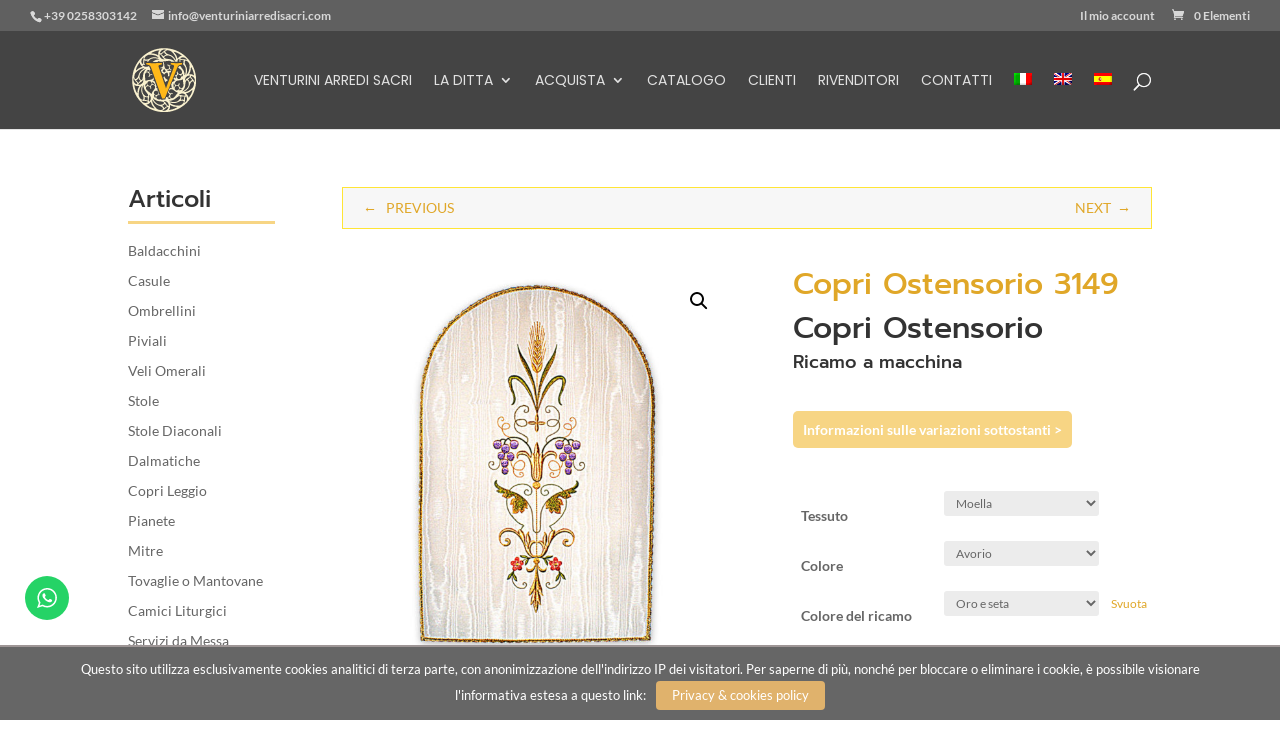

--- FILE ---
content_type: text/html; charset=UTF-8
request_url: https://www.venturiniarredisacri.com/prodotto/copri-ostensorio-3149/
body_size: 21870
content:
<!DOCTYPE html><html lang="it-IT"><head><meta charset="UTF-8" /><meta http-equiv="X-UA-Compatible" content="IE=edge"><link rel="pingback" href="https://www.venturiniarredisacri.com/xmlrpc.php" /> <script type="text/javascript">document.documentElement.className = 'js';</script> <link rel="preconnect" href="https://fonts.gstatic.com" crossorigin /><meta name='robots' content='index, follow, max-image-preview:large, max-snippet:-1, max-video-preview:-1' /><link rel="alternate" hreflang="it" href="https://www.venturiniarredisacri.com/prodotto/copri-ostensorio-3149/" /><link rel="alternate" hreflang="en" href="https://www.venturiniarredisacri.com/prodotto/copri-ostensorio-3149/?lang=en" /><link rel="alternate" hreflang="es" href="https://www.venturiniarredisacri.com/prodotto/copri-ostensorio-3149/?lang=es" /><link rel="alternate" hreflang="x-default" href="https://www.venturiniarredisacri.com/prodotto/copri-ostensorio-3149/" /> <script type="text/javascript">let jqueryParams=[],jQuery=function(r){return jqueryParams=[...jqueryParams,r],jQuery},$=function(r){return jqueryParams=[...jqueryParams,r],$};window.jQuery=jQuery,window.$=jQuery;let customHeadScripts=!1;jQuery.fn=jQuery.prototype={},$.fn=jQuery.prototype={},jQuery.noConflict=function(r){if(window.jQuery)return jQuery=window.jQuery,$=window.jQuery,customHeadScripts=!0,jQuery.noConflict},jQuery.ready=function(r){jqueryParams=[...jqueryParams,r]},$.ready=function(r){jqueryParams=[...jqueryParams,r]},jQuery.load=function(r){jqueryParams=[...jqueryParams,r]},$.load=function(r){jqueryParams=[...jqueryParams,r]},jQuery.fn.ready=function(r){jqueryParams=[...jqueryParams,r]},$.fn.ready=function(r){jqueryParams=[...jqueryParams,r]};</script> <link media="all" href="https://www.venturiniarredisacri.com/wp-content/cache/autoptimize/css/autoptimize_9ac71a76132627f9a037610b7aef22b6.css" rel="stylesheet"><link media="only screen and (max-width: 768px)" href="https://www.venturiniarredisacri.com/wp-content/cache/autoptimize/css/autoptimize_541e2ced151704f4ff1844c6de47ec02.css" rel="stylesheet"><title>Copri Ostensorio 3149 - Venturini Arredi Sacri Online Shop</title><meta name="description" content="Copri Ostensorio in tessuto a scelta. Ricamo a macchina, foderato. Realizzato nel pieno rispetto della tradizione Liturgica." /><link rel="canonical" href="https://www.venturiniarredisacri.com/prodotto/copri-ostensorio-3149/?lang=en" /><meta property="og:locale" content="it_IT" /><meta property="og:type" content="article" /><meta property="og:title" content="Copri Ostensorio 3149 - Venturini Arredi Sacri Online Shop" /><meta property="og:description" content="Copri Ostensorio in tessuto a scelta. Ricamo a macchina, foderato. Realizzato nel pieno rispetto della tradizione Liturgica." /><meta property="og:url" content="https://www.venturiniarredisacri.com/prodotto/copri-ostensorio-3149/?lang=en" /><meta property="og:site_name" content="Venturini Arredi Sacri" /><meta property="article:modified_time" content="2021-03-17T10:17:03+00:00" /><meta property="og:image" content="https://www.venturiniarredisacri.com/wp-content/uploads/copriostensorio-ricamato-3149.jpg" /><meta property="og:image:width" content="800" /><meta property="og:image:height" content="800" /><meta property="og:image:type" content="image/jpeg" /><meta name="twitter:card" content="summary_large_image" /> <script type="application/ld+json" class="yoast-schema-graph">{"@context":"https://schema.org","@graph":[{"@type":"WebPage","@id":"https://www.venturiniarredisacri.com/prodotto/copri-ostensorio-3149/?lang=en","url":"https://www.venturiniarredisacri.com/prodotto/copri-ostensorio-3149/?lang=en","name":"Copri Ostensorio 3149 - Venturini Arredi Sacri Online Shop","isPartOf":{"@id":"https://www.venturiniarredisacri.com/#website"},"primaryImageOfPage":{"@id":"https://www.venturiniarredisacri.com/prodotto/copri-ostensorio-3149/?lang=en#primaryimage"},"image":{"@id":"https://www.venturiniarredisacri.com/prodotto/copri-ostensorio-3149/?lang=en#primaryimage"},"thumbnailUrl":"https://www.venturiniarredisacri.com/wp-content/uploads/copriostensorio-ricamato-3149.jpg","datePublished":"2020-02-28T10:24:32+00:00","dateModified":"2021-03-17T10:17:03+00:00","description":"Copri Ostensorio in tessuto a scelta. Ricamo a macchina, foderato. Realizzato nel pieno rispetto della tradizione Liturgica.","breadcrumb":{"@id":"https://www.venturiniarredisacri.com/prodotto/copri-ostensorio-3149/?lang=en#breadcrumb"},"inLanguage":"it-IT","potentialAction":[{"@type":"ReadAction","target":["https://www.venturiniarredisacri.com/prodotto/copri-ostensorio-3149/?lang=en"]}]},{"@type":"ImageObject","inLanguage":"it-IT","@id":"https://www.venturiniarredisacri.com/prodotto/copri-ostensorio-3149/?lang=en#primaryimage","url":"https://www.venturiniarredisacri.com/wp-content/uploads/copriostensorio-ricamato-3149.jpg","contentUrl":"https://www.venturiniarredisacri.com/wp-content/uploads/copriostensorio-ricamato-3149.jpg","width":800,"height":800,"caption":"3149 - Copri Ostensorio ricamato da Venturini Arredi Sacri"},{"@type":"BreadcrumbList","@id":"https://www.venturiniarredisacri.com/prodotto/copri-ostensorio-3149/?lang=en#breadcrumb","itemListElement":[{"@type":"ListItem","position":1,"name":"Home","item":"https://www.venturiniarredisacri.com/"},{"@type":"ListItem","position":2,"name":"Shop","item":"https://www.venturiniarredisacri.com/negozio/"},{"@type":"ListItem","position":3,"name":"Copri Ostensorio 3149"}]},{"@type":"WebSite","@id":"https://www.venturiniarredisacri.com/#website","url":"https://www.venturiniarredisacri.com/","name":"Venturini Arredi Sacri","description":"","potentialAction":[{"@type":"SearchAction","target":{"@type":"EntryPoint","urlTemplate":"https://www.venturiniarredisacri.com/?s={search_term_string}"},"query-input":"required name=search_term_string"}],"inLanguage":"it-IT"}]}</script> <link rel='dns-prefetch' href='//stats.wp.com' /><link rel="alternate" type="application/rss+xml" title="Venturini Arredi Sacri &raquo; Feed" href="https://www.venturiniarredisacri.com/feed/" /><link rel="alternate" type="application/rss+xml" title="Venturini Arredi Sacri &raquo; Feed dei commenti" href="https://www.venturiniarredisacri.com/comments/feed/" />  <script src="//www.googletagmanager.com/gtag/js?id=G-WYPRWP8NHE"  data-cfasync="false" data-wpfc-render="false" type="text/javascript" async></script> <script data-cfasync="false" data-wpfc-render="false" type="text/javascript">var mi_version = '8.19.0';
				var mi_track_user = true;
				var mi_no_track_reason = '';
				
								var disableStrs = [
										'ga-disable-G-WYPRWP8NHE',
									];

				/* Function to detect opted out users */
				function __gtagTrackerIsOptedOut() {
					for (var index = 0; index < disableStrs.length; index++) {
						if (document.cookie.indexOf(disableStrs[index] + '=true') > -1) {
							return true;
						}
					}

					return false;
				}

				/* Disable tracking if the opt-out cookie exists. */
				if (__gtagTrackerIsOptedOut()) {
					for (var index = 0; index < disableStrs.length; index++) {
						window[disableStrs[index]] = true;
					}
				}

				/* Opt-out function */
				function __gtagTrackerOptout() {
					for (var index = 0; index < disableStrs.length; index++) {
						document.cookie = disableStrs[index] + '=true; expires=Thu, 31 Dec 2099 23:59:59 UTC; path=/';
						window[disableStrs[index]] = true;
					}
				}

				if ('undefined' === typeof gaOptout) {
					function gaOptout() {
						__gtagTrackerOptout();
					}
				}
								window.dataLayer = window.dataLayer || [];

				window.MonsterInsightsDualTracker = {
					helpers: {},
					trackers: {},
				};
				if (mi_track_user) {
					function __gtagDataLayer() {
						dataLayer.push(arguments);
					}

					function __gtagTracker(type, name, parameters) {
						if (!parameters) {
							parameters = {};
						}

						if (parameters.send_to) {
							__gtagDataLayer.apply(null, arguments);
							return;
						}

						if (type === 'event') {
														parameters.send_to = monsterinsights_frontend.v4_id;
							var hookName = name;
							if (typeof parameters['event_category'] !== 'undefined') {
								hookName = parameters['event_category'] + ':' + name;
							}

							if (typeof MonsterInsightsDualTracker.trackers[hookName] !== 'undefined') {
								MonsterInsightsDualTracker.trackers[hookName](parameters);
							} else {
								__gtagDataLayer('event', name, parameters);
							}
							
						} else {
							__gtagDataLayer.apply(null, arguments);
						}
					}

					__gtagTracker('js', new Date());
					__gtagTracker('set', {
						'developer_id.dZGIzZG': true,
											});
										__gtagTracker('config', 'G-WYPRWP8NHE', {"forceSSL":"true","anonymize_ip":"true","link_attribution":"true"} );
															window.gtag = __gtagTracker;										(function () {
						/* https://developers.google.com/analytics/devguides/collection/analyticsjs/ */
						/* ga and __gaTracker compatibility shim. */
						var noopfn = function () {
							return null;
						};
						var newtracker = function () {
							return new Tracker();
						};
						var Tracker = function () {
							return null;
						};
						var p = Tracker.prototype;
						p.get = noopfn;
						p.set = noopfn;
						p.send = function () {
							var args = Array.prototype.slice.call(arguments);
							args.unshift('send');
							__gaTracker.apply(null, args);
						};
						var __gaTracker = function () {
							var len = arguments.length;
							if (len === 0) {
								return;
							}
							var f = arguments[len - 1];
							if (typeof f !== 'object' || f === null || typeof f.hitCallback !== 'function') {
								if ('send' === arguments[0]) {
									var hitConverted, hitObject = false, action;
									if ('event' === arguments[1]) {
										if ('undefined' !== typeof arguments[3]) {
											hitObject = {
												'eventAction': arguments[3],
												'eventCategory': arguments[2],
												'eventLabel': arguments[4],
												'value': arguments[5] ? arguments[5] : 1,
											}
										}
									}
									if ('pageview' === arguments[1]) {
										if ('undefined' !== typeof arguments[2]) {
											hitObject = {
												'eventAction': 'page_view',
												'page_path': arguments[2],
											}
										}
									}
									if (typeof arguments[2] === 'object') {
										hitObject = arguments[2];
									}
									if (typeof arguments[5] === 'object') {
										Object.assign(hitObject, arguments[5]);
									}
									if ('undefined' !== typeof arguments[1].hitType) {
										hitObject = arguments[1];
										if ('pageview' === hitObject.hitType) {
											hitObject.eventAction = 'page_view';
										}
									}
									if (hitObject) {
										action = 'timing' === arguments[1].hitType ? 'timing_complete' : hitObject.eventAction;
										hitConverted = mapArgs(hitObject);
										__gtagTracker('event', action, hitConverted);
									}
								}
								return;
							}

							function mapArgs(args) {
								var arg, hit = {};
								var gaMap = {
									'eventCategory': 'event_category',
									'eventAction': 'event_action',
									'eventLabel': 'event_label',
									'eventValue': 'event_value',
									'nonInteraction': 'non_interaction',
									'timingCategory': 'event_category',
									'timingVar': 'name',
									'timingValue': 'value',
									'timingLabel': 'event_label',
									'page': 'page_path',
									'location': 'page_location',
									'title': 'page_title',
								};
								for (arg in args) {
																		if (!(!args.hasOwnProperty(arg) || !gaMap.hasOwnProperty(arg))) {
										hit[gaMap[arg]] = args[arg];
									} else {
										hit[arg] = args[arg];
									}
								}
								return hit;
							}

							try {
								f.hitCallback();
							} catch (ex) {
							}
						};
						__gaTracker.create = newtracker;
						__gaTracker.getByName = newtracker;
						__gaTracker.getAll = function () {
							return [];
						};
						__gaTracker.remove = noopfn;
						__gaTracker.loaded = true;
						window['__gaTracker'] = __gaTracker;
					})();
									} else {
										console.log("");
					(function () {
						function __gtagTracker() {
							return null;
						}

						window['__gtagTracker'] = __gtagTracker;
						window['gtag'] = __gtagTracker;
					})();
									}</script>  <script data-cfasync="false" data-wpfc-render="false" type="text/javascript">window.MonsterInsightsDualTracker.helpers.mapProductItem = function (uaItem) {
				var prefixIndex, prefixKey, mapIndex;

				var toBePrefixed = ['id', 'name', 'list_name', 'brand', 'category', 'variant'];

				var item = {};

				var fieldMap = {
					'price': 'price',
					'list_position': 'index',
					'quantity': 'quantity',
					'position': 'index',
				};

				for (mapIndex in fieldMap) {
					if (uaItem.hasOwnProperty(mapIndex)) {
						item[fieldMap[mapIndex]] = uaItem[mapIndex];
					}
				}

				for (prefixIndex = 0; prefixIndex < toBePrefixed.length; prefixIndex++) {
					prefixKey = toBePrefixed[prefixIndex];
					if (typeof uaItem[prefixKey] !== 'undefined') {
						item['item_' + prefixKey] = uaItem[prefixKey];
					}
				}

				return item;
			};

			MonsterInsightsDualTracker.trackers['view_item_list'] = function (parameters) {
				var items = parameters.items;
				var listName, itemIndex, item, itemListName;
				var lists = {
					'_': {items: [], 'send_to': monsterinsights_frontend.v4_id},
				};

				for (itemIndex = 0; itemIndex < items.length; itemIndex++) {
					item = MonsterInsightsDualTracker.helpers.mapProductItem(items[itemIndex]);

					if (typeof item['item_list_name'] === 'undefined') {
						lists['_'].items.push(item);
					} else {
						itemListName = item['item_list_name'];
						if (typeof lists[itemListName] === 'undefined') {
							lists[itemListName] = {
								'items': [],
								'item_list_name': itemListName,
								'send_to': monsterinsights_frontend.v4_id,
							};
						}

						lists[itemListName].items.push(item);
					}
				}

				for (listName in lists) {
					__gtagDataLayer('event', 'view_item_list', lists[listName]);
				}
			};

			MonsterInsightsDualTracker.trackers['select_content'] = function (parameters) {
				const items = parameters.items.map(MonsterInsightsDualTracker.helpers.mapProductItem);
				__gtagDataLayer('event', 'select_item', {items: items, send_to: parameters.send_to});
			};

			MonsterInsightsDualTracker.trackers['view_item'] = function (parameters) {
				const items = parameters.items.map(MonsterInsightsDualTracker.helpers.mapProductItem);
				__gtagDataLayer('event', 'view_item', {items: items, send_to: parameters.send_to});
			};</script> <meta content="estetiven v.1.0.0" name="generator"/>  <script type='text/javascript' src='https://stats.wp.com/w.js' id='woo-tracks-js'></script> <script type='text/javascript' src='https://www.venturiniarredisacri.com/wp-includes/js/jquery/jquery.min.js' id='jquery-core-js'></script> <script id="jquery-js-after" type="text/javascript">jqueryParams.length&&$.each(jqueryParams,function(e,r){if("function"==typeof r){var n=String(r);n.replace("$","jQuery");var a=new Function("return "+n)();$(document).ready(a)}});</script> <script data-cfasync="false" data-wpfc-render="false" type="text/javascript" id='monsterinsights-frontend-script-js-extra'>var monsterinsights_frontend = {"js_events_tracking":"true","download_extensions":"doc,pdf,ppt,zip,xls,docx,pptx,xlsx","inbound_paths":"[{\"path\":\"\\\/go\\\/\",\"label\":\"affiliate\"},{\"path\":\"\\\/recommend\\\/\",\"label\":\"affiliate\"}]","home_url":"https:\/\/www.venturiniarredisacri.com","hash_tracking":"false","v4_id":"G-WYPRWP8NHE"};</script> <script type='text/javascript' id='cookie-law-info-script-js-extra'>var Cli_Data = {"nn_cookie_ids":[],"cookielist":{"cookies-tecnici":{"0":{"ID":5312,"post_author":"2","post_date":"2020-10-14 14:02:18","post_date_gmt":"2020-10-14 14:02:18","post_content":"<p>Ricorda la visualizzazione e l'accettazione della privacy &amp; cookies policy.<\/p>","post_title":"viewed_cookie_policy","post_excerpt":"","post_status":"publish","comment_status":"closed","ping_status":"closed","post_password":"","post_name":"viewed_cookie_policy","to_ping":"","pinged":"","post_modified":"2020-10-14 14:02:18","post_modified_gmt":"2020-10-14 14:02:18","post_content_filtered":"","post_parent":0,"guid":"https:\/\/www.venturiniarredisacri.com\/viewed_cookie_policy\/","menu_order":0,"post_type":"cookielawinfo","post_mime_type":"","comment_count":"0","filter":"raw"},"1":{"ID":5313,"post_author":"2","post_date":"2020-10-14 14:02:18","post_date_gmt":"2020-10-14 14:02:18","post_content":"<p>Cookie tecnico di Google Analytics - User journey.<\/p>","post_title":"_gid","post_excerpt":"","post_status":"publish","comment_status":"closed","ping_status":"closed","post_password":"","post_name":"_gid","to_ping":"","pinged":"","post_modified":"2020-10-14 14:02:18","post_modified_gmt":"2020-10-14 14:02:18","post_content_filtered":"","post_parent":0,"guid":"https:\/\/www.venturiniarredisacri.com\/_gid\/","menu_order":0,"post_type":"cookielawinfo","post_mime_type":"","comment_count":"0","filter":"raw"},"2":{"ID":5314,"post_author":"2","post_date":"2020-10-14 14:02:18","post_date_gmt":"2020-10-14 14:02:18","post_content":"<p>Cookie tecnico di Google Analytics - Throttling request rate.<\/p>","post_title":"_gat","post_excerpt":"","post_status":"publish","comment_status":"closed","ping_status":"closed","post_password":"","post_name":"_gat","to_ping":"","pinged":"","post_modified":"2020-10-14 14:02:18","post_modified_gmt":"2020-10-14 14:02:18","post_content_filtered":"","post_parent":0,"guid":"https:\/\/www.venturiniarredisacri.com\/_gat\/","menu_order":0,"post_type":"cookielawinfo","post_mime_type":"","comment_count":"0","filter":"raw"},"3":{"ID":5315,"post_author":"2","post_date":"2020-10-14 14:02:18","post_date_gmt":"2020-10-14 14:02:18","post_content":"<p>Cookie tecnico di Google Analytics.<\/p>","post_title":"_gali","post_excerpt":"","post_status":"publish","comment_status":"closed","ping_status":"closed","post_password":"","post_name":"_gali","to_ping":"","pinged":"","post_modified":"2020-10-14 14:02:18","post_modified_gmt":"2020-10-14 14:02:18","post_content_filtered":"","post_parent":0,"guid":"https:\/\/www.venturiniarredisacri.com\/_gali\/","menu_order":0,"post_type":"cookielawinfo","post_mime_type":"","comment_count":"0","filter":"raw"},"4":{"ID":5316,"post_author":"2","post_date":"2020-10-14 14:02:18","post_date_gmt":"2020-10-14 14:02:18","post_content":"<p>Cookie tecnico di Google Analytics - Visitor identification.<\/p>","post_title":"_ga","post_excerpt":"","post_status":"publish","comment_status":"closed","ping_status":"closed","post_password":"","post_name":"_ga","to_ping":"","pinged":"","post_modified":"2020-10-14 14:02:18","post_modified_gmt":"2020-10-14 14:02:18","post_content_filtered":"","post_parent":0,"guid":"https:\/\/www.venturiniarredisacri.com\/_ga\/","menu_order":0,"post_type":"cookielawinfo","post_mime_type":"","comment_count":"0","filter":"raw"},"term_id":166,"name":"cookies-tecnici"},"non-necessary":{"0":{"ID":5311,"post_author":"2","post_date":"2020-10-14 13:56:43","post_date_gmt":"2020-10-14 13:56:43","post_content":"","post_title":"Non-Necessary Cookie","post_excerpt":"","post_status":"publish","comment_status":"closed","ping_status":"closed","post_password":"","post_name":"non-necessary-cookie","to_ping":"","pinged":"","post_modified":"2020-10-14 13:56:43","post_modified_gmt":"2020-10-14 13:56:43","post_content_filtered":"","post_parent":0,"guid":"https:\/\/www.venturiniarredisacri.com\/non-necessary-cookie\/","menu_order":0,"post_type":"cookielawinfo","post_mime_type":"","comment_count":"0","filter":"raw"},"term_id":165,"name":"Non Necessary"}}};</script> <link rel="https://api.w.org/" href="https://www.venturiniarredisacri.com/wp-json/" /><link rel="alternate" type="application/json" href="https://www.venturiniarredisacri.com/wp-json/wp/v2/product/3965" /><link rel="EditURI" type="application/rsd+xml" title="RSD" href="https://www.venturiniarredisacri.com/xmlrpc.php?rsd" /><meta name="generator" content="WordPress 6.3.5" /><meta name="generator" content="WooCommerce 8.0.3" /><link rel='shortlink' href='https://www.venturiniarredisacri.com/?p=3965' /><link rel="alternate" type="application/json+oembed" href="https://www.venturiniarredisacri.com/wp-json/oembed/1.0/embed?url=https%3A%2F%2Fwww.venturiniarredisacri.com%2Fprodotto%2Fcopri-ostensorio-3149%2F" /><link rel="alternate" type="text/xml+oembed" href="https://www.venturiniarredisacri.com/wp-json/oembed/1.0/embed?url=https%3A%2F%2Fwww.venturiniarredisacri.com%2Fprodotto%2Fcopri-ostensorio-3149%2F&#038;format=xml" /><meta name="generator" content="WPML ver:4.6.5 stt:1,27,2;" /><meta name="google-site-verification" content="XstT927x00JMbEoz28LsgvUTafp9bQTj5A42Y4eKfkQ" /><meta name="viewport" content="width=device-width, initial-scale=1.0, maximum-scale=1.0, user-scalable=0" /> <noscript><style>.woocommerce-product-gallery{ opacity: 1 !important; }</style></noscript><link rel="icon" href="https://www.venturiniarredisacri.com/wp-content/uploads/cropped-venturini-arredi-sacri-favicon-32x32.png" sizes="32x32" /><link rel="icon" href="https://www.venturiniarredisacri.com/wp-content/uploads/cropped-venturini-arredi-sacri-favicon-192x192.png" sizes="192x192" /><link rel="apple-touch-icon" href="https://www.venturiniarredisacri.com/wp-content/uploads/cropped-venturini-arredi-sacri-favicon-180x180.png" /><meta name="msapplication-TileImage" content="https://www.venturiniarredisacri.com/wp-content/uploads/cropped-venturini-arredi-sacri-favicon-270x270.png" />  <script>var aepc_pixel = {"pixel_id":"1057083848143902","user":{},"enable_advanced_events":"yes","fire_delay":"0","can_use_sku":"yes","enable_viewcontent":"yes","enable_addtocart":"yes","enable_addtowishlist":"no","enable_initiatecheckout":"yes","enable_addpaymentinfo":"yes","enable_purchase":"yes","allowed_params":{"AddToCart":["value","currency","content_category","content_name","content_type","content_ids"],"AddToWishlist":["value","currency","content_category","content_name","content_type","content_ids"]}},
				aepc_pixel_args = [],
				aepc_extend_args = function( args ) {
					if ( typeof args === 'undefined' ) {
						args = {};
					}

					for(var key in aepc_pixel_args)
						args[key] = aepc_pixel_args[key];

					return args;
				};

			// Extend args
			if ( 'yes' === aepc_pixel.enable_advanced_events ) {
				aepc_pixel_args.userAgent = navigator.userAgent;
				aepc_pixel_args.language = navigator.language;

				if ( document.referrer.indexOf( document.domain ) < 0 ) {
					aepc_pixel_args.referrer = document.referrer;
				}
			}

						!function(f,b,e,v,n,t,s){if(f.fbq)return;n=f.fbq=function(){n.callMethod?
				n.callMethod.apply(n,arguments):n.queue.push(arguments)};if(!f._fbq)f._fbq=n;
				n.push=n;n.loaded=!0;n.version='2.0';n.agent='dvpixelcaffeinewordpress';n.queue=[];t=b.createElement(e);t.async=!0;
				t.src=v;s=b.getElementsByTagName(e)[0];s.parentNode.insertBefore(t,s)}(window,
				document,'script','https://connect.facebook.net/en_US/fbevents.js');
			
						fbq('init', aepc_pixel.pixel_id, aepc_pixel.user);

							setTimeout( function() {
				fbq('track', "PageView", aepc_pixel_args);
			}, aepc_pixel.fire_delay * 1000 );</script> </head><body class="product-template-default single single-product postid-3965 theme-Divi woocommerce woocommerce-page woocommerce-no-js et_pb_button_helper_class et_fullwidth_secondary_nav et_fixed_nav et_show_nav et_secondary_nav_enabled et_secondary_nav_two_panels et_primary_nav_dropdown_animation_slide et_secondary_nav_dropdown_animation_fade et_header_style_left et_pb_svg_logo et_pb_footer_columns4 et_cover_background osx et_pb_gutters3 et_smooth_scroll et_left_sidebar et_divi_theme et-db"><div id="page-container"><div id="top-header"><div class="container clearfix"><div id="et-info"> <span id="et-info-phone">+39 0258303142</span> <a href="mailto:info@venturiniarredisacri.com"><span id="et-info-email">info@venturiniarredisacri.com</span></a></div><div id="et-secondary-menu"><ul id="et-secondary-nav" class="menu"><li class="menu-item menu-item-type-post_type menu-item-object-page menu-item-4650"><a href="https://www.venturiniarredisacri.com/mio-account/">Il mio account</a></li></ul><a href="https://www.venturiniarredisacri.com/carrello/" class="et-cart-info"> <span>0 Elementi</span> </a></div></div></div><header id="main-header" data-height-onload="84"><div class="container clearfix et_menu_container"><div class="logo_container"> <span class="logo_helper"></span> <a href="https://www.venturiniarredisacri.com/"> <img src="https://www.venturiniarredisacri.com/wp-content/uploads/Venturini-arredi-sacri-logo-menu-header.svg" width="93" height="43" alt="Venturini Arredi Sacri" id="logo" data-height-percentage="65" /> </a></div><div id="et-top-navigation" data-height="84" data-fixed-height="80"><nav id="top-menu-nav"><ul id="top-menu" class="nav"><li id="menu-item-498" class="menu-item menu-item-type-post_type menu-item-object-page menu-item-home menu-item-498"><a href="https://www.venturiniarredisacri.com/">Venturini Arredi Sacri</a></li><li id="menu-item-499" class="menu-item menu-item-type-post_type menu-item-object-page menu-item-has-children menu-item-499"><a href="https://www.venturiniarredisacri.com/chi-siamo/">La ditta</a><ul class="sub-menu"><li id="menu-item-511" class="menu-item menu-item-type-post_type menu-item-object-page menu-item-511"><a href="https://www.venturiniarredisacri.com/chi-siamo/">Chi siamo</a></li><li id="menu-item-527" class="menu-item menu-item-type-post_type menu-item-object-page menu-item-527"><a href="https://www.venturiniarredisacri.com/progettazione-disegno/">Progettazione e disegno</a></li><li id="menu-item-680" class="menu-item menu-item-type-post_type menu-item-object-page menu-item-680"><a href="https://www.venturiniarredisacri.com/ricamo-confezione/">Ricamo e Confezione</a></li><li id="menu-item-722" class="menu-item menu-item-type-post_type menu-item-object-page menu-item-722"><a href="https://www.venturiniarredisacri.com/restauro-riporto/">Restauro e Riporto Paramenti</a></li><li id="menu-item-5708" class="menu-item menu-item-type-post_type menu-item-object-page menu-item-5708"><a href="https://www.venturiniarredisacri.com/non-solo-sacro/">Non solo sacro</a></li></ul></li><li id="menu-item-500" class="mega-menu menu-item menu-item-type-post_type menu-item-object-page menu-item-has-children current_page_parent menu-item-500"><a href="https://www.venturiniarredisacri.com/negozio/">Acquista</a><ul class="sub-menu"><li id="menu-item-6372" class="menu-item menu-item-type-taxonomy menu-item-object-product_cat menu-item-6372"><a href="https://www.venturiniarredisacri.com/categoria-prodotto/baldacchini/">Baldacchini</a></li><li id="menu-item-6373" class="menu-item menu-item-type-taxonomy menu-item-object-product_cat menu-item-6373"><a href="https://www.venturiniarredisacri.com/categoria-prodotto/casule/">Casule</a></li><li id="menu-item-6374" class="menu-item menu-item-type-taxonomy menu-item-object-product_cat menu-item-6374"><a href="https://www.venturiniarredisacri.com/categoria-prodotto/ombrellini/">Ombrellini</a></li><li id="menu-item-6375" class="menu-item menu-item-type-taxonomy menu-item-object-product_cat menu-item-6375"><a href="https://www.venturiniarredisacri.com/categoria-prodotto/piviali/">Piviali</a></li><li id="menu-item-6382" class="menu-item menu-item-type-taxonomy menu-item-object-product_cat menu-item-6382"><a href="https://www.venturiniarredisacri.com/categoria-prodotto/veli-omerali/">Veli Omerali</a></li><li id="menu-item-6376" class="menu-item menu-item-type-taxonomy menu-item-object-product_cat menu-item-6376"><a href="https://www.venturiniarredisacri.com/categoria-prodotto/stole/">Stole</a></li><li id="menu-item-6383" class="menu-item menu-item-type-taxonomy menu-item-object-product_cat menu-item-6383"><a href="https://www.venturiniarredisacri.com/categoria-prodotto/stole-diaconali/">Stole Diaconali</a></li><li id="menu-item-6384" class="menu-item menu-item-type-taxonomy menu-item-object-product_cat menu-item-6384"><a href="https://www.venturiniarredisacri.com/categoria-prodotto/dalmatiche/">Dalmatiche</a></li><li id="menu-item-6385" class="menu-item menu-item-type-taxonomy menu-item-object-product_cat menu-item-6385"><a href="https://www.venturiniarredisacri.com/categoria-prodotto/copri-leggio/">Copri Leggio</a></li><li id="menu-item-6377" class="menu-item menu-item-type-taxonomy menu-item-object-product_cat menu-item-6377"><a href="https://www.venturiniarredisacri.com/categoria-prodotto/pianete/">Pianete</a></li><li id="menu-item-6378" class="menu-item menu-item-type-taxonomy menu-item-object-product_cat menu-item-6378"><a href="https://www.venturiniarredisacri.com/categoria-prodotto/mitre/">Mitre</a></li><li id="menu-item-6379" class="menu-item menu-item-type-taxonomy menu-item-object-product_cat menu-item-6379"><a href="https://www.venturiniarredisacri.com/categoria-prodotto/tovaglie/">Tovaglie o Mantovane</a></li><li id="menu-item-6386" class="menu-item menu-item-type-taxonomy menu-item-object-product_cat menu-item-6386"><a href="https://www.venturiniarredisacri.com/categoria-prodotto/camici/">Camici Liturgici</a></li><li id="menu-item-6387" class="menu-item menu-item-type-taxonomy menu-item-object-product_cat menu-item-6387"><a href="https://www.venturiniarredisacri.com/categoria-prodotto/servizi-messa/">Servizi da Messa</a></li><li id="menu-item-6388" class="menu-item menu-item-type-taxonomy menu-item-object-product_cat current-product-ancestor current-menu-parent current-product-parent menu-item-6388"><a href="https://www.venturiniarredisacri.com/categoria-prodotto/copri-metalli/">Copri Metalli</a></li><li id="menu-item-6380" class="menu-item menu-item-type-taxonomy menu-item-object-product_cat menu-item-6380"><a href="https://www.venturiniarredisacri.com/categoria-prodotto/stendardi/">Stendardi</a></li><li id="menu-item-6381" class="menu-item menu-item-type-taxonomy menu-item-object-product_cat menu-item-6381"><a href="https://www.venturiniarredisacri.com/categoria-prodotto/vestiti-e-manti/">Vestiti e Manti</a></li><li id="menu-item-6390" class="menu-item menu-item-type-taxonomy menu-item-object-product_cat menu-item-6390"><a href="https://www.venturiniarredisacri.com/categoria-prodotto/articoli-speciali/">Articoli Speciali</a></li></ul></li><li id="menu-item-2059" class="menu-item menu-item-type-post_type menu-item-object-page menu-item-2059"><a href="https://www.venturiniarredisacri.com/catalogo/">Catalogo</a></li><li id="menu-item-5698" class="menu-item menu-item-type-post_type menu-item-object-page menu-item-5698"><a href="https://www.venturiniarredisacri.com/clienti/">Clienti</a></li><li id="menu-item-6202" class="menu-item menu-item-type-post_type menu-item-object-page menu-item-6202"><a href="https://www.venturiniarredisacri.com/rivenditori/">Rivenditori</a></li><li id="menu-item-5703" class="menu-item menu-item-type-post_type menu-item-object-page menu-item-5703"><a href="https://www.venturiniarredisacri.com/contatti/">Contatti</a></li><li id="menu-item-wpml-ls-98-it" class="menu-item wpml-ls-slot-98 wpml-ls-item wpml-ls-item-it wpml-ls-current-language wpml-ls-menu-item wpml-ls-first-item menu-item-type-wpml_ls_menu_item menu-item-object-wpml_ls_menu_item menu-item-wpml-ls-98-it"><a href="https://www.venturiniarredisacri.com/prodotto/copri-ostensorio-3149/"><img
 class="wpml-ls-flag"
 src="https://www.venturiniarredisacri.com/wp-content/plugins/sitepress-multilingual-cms/res/flags/it.png"
 alt="Italiano"
 width=18
 height=12
 /></a></li><li id="menu-item-wpml-ls-98-en" class="menu-item wpml-ls-slot-98 wpml-ls-item wpml-ls-item-en wpml-ls-menu-item menu-item-type-wpml_ls_menu_item menu-item-object-wpml_ls_menu_item menu-item-wpml-ls-98-en"><a href="https://www.venturiniarredisacri.com/prodotto/copri-ostensorio-3149/?lang=en"><img
 class="wpml-ls-flag"
 src="https://www.venturiniarredisacri.com/wp-content/plugins/sitepress-multilingual-cms/res/flags/en.png"
 alt="Inglese"
 width=18
 height=12
 /></a></li><li id="menu-item-wpml-ls-98-es" class="menu-item wpml-ls-slot-98 wpml-ls-item wpml-ls-item-es wpml-ls-menu-item wpml-ls-last-item menu-item-type-wpml_ls_menu_item menu-item-object-wpml_ls_menu_item menu-item-wpml-ls-98-es"><a href="https://www.venturiniarredisacri.com/prodotto/copri-ostensorio-3149/?lang=es"><img
 class="wpml-ls-flag"
 src="https://www.venturiniarredisacri.com/wp-content/plugins/sitepress-multilingual-cms/res/flags/es.png"
 alt="Spagnolo"
 width=18
 height=12
 /></a></li></ul></nav><div id="et_top_search"> <span id="et_search_icon"></span></div><div id="et_mobile_nav_menu"><div class="mobile_nav closed"> <span class="select_page">Seleziona una pagina</span> <span class="mobile_menu_bar mobile_menu_bar_toggle"></span></div></div></div></div><div class="et_search_outer"><div class="container et_search_form_container"><form role="search" method="get" class="et-search-form" action="https://www.venturiniarredisacri.com/"> <input type="search" class="et-search-field" placeholder="Cerca &hellip;" value="" name="s" title="Cerca:" /><input type='hidden' name='lang' value='it' /></form> <span class="et_close_search_field"></span></div></div></header><div id="et-main-area"><div id="main-content"><div class="container"><div id="content-area" class="clearfix"><div id="left-area"><nav class="woocommerce-breadcrumb"><a href="https://www.venturiniarredisacri.com">Home</a>&nbsp;&#47;&nbsp;<a href="https://www.venturiniarredisacri.com/categoria-prodotto/copri-metalli/">Copri Metalli</a>&nbsp;&#47;&nbsp;Copri Ostensorio 3149</nav><div class="woocommerce-notices-wrapper"></div><div class="prev_next_buttons"><a href="https://www.venturiniarredisacri.com/prodotto/copri-pisside-3159/" rel="next">&larr; &nbsp;&nbsp;PREVIOUS</a><a href="https://www.venturiniarredisacri.com/prodotto/copri-ostensorio-3151/" rel="prev">NEXT &nbsp;&rarr;</a></div><div id="product-3965" class="product type-product post-3965 status-publish first instock product_cat-copri-metalli has-post-thumbnail shipping-taxable purchasable product-type-variable has-default-attributes"><div class="clearfix"><div class="woocommerce-product-gallery woocommerce-product-gallery--with-images woocommerce-product-gallery--columns-4 images" data-columns="4" style="opacity: 0; transition: opacity .25s ease-in-out;"><div class="woocommerce-product-gallery__wrapper"><div data-thumb="https://www.venturiniarredisacri.com/wp-content/uploads/copriostensorio-ricamato-3149-100x100.jpg" data-thumb-alt="3149 - Copri Ostensorio ricamato da Venturini Arredi Sacri" class="woocommerce-product-gallery__image"><a href="https://www.venturiniarredisacri.com/wp-content/uploads/copriostensorio-ricamato-3149.jpg"><img width="600" height="600" src="https://www.venturiniarredisacri.com/wp-content/uploads/copriostensorio-ricamato-3149-600x600.jpg" class="wp-post-image" alt="3149 - Copri Ostensorio ricamato da Venturini Arredi Sacri" decoding="async" title="copriostensorio-ricamato-3149" data-caption="" data-src="https://www.venturiniarredisacri.com/wp-content/uploads/copriostensorio-ricamato-3149.jpg" data-large_image="https://www.venturiniarredisacri.com/wp-content/uploads/copriostensorio-ricamato-3149.jpg" data-large_image_width="800" data-large_image_height="800" loading="lazy" srcset="https://www.venturiniarredisacri.com/wp-content/uploads/copriostensorio-ricamato-3149-600x600.jpg 600w, https://www.venturiniarredisacri.com/wp-content/uploads/copriostensorio-ricamato-3149-480x480.jpg 480w" sizes="(min-width: 0px) and (max-width: 480px) 480px, (min-width: 481px) 600px, 100vw" /></a></div></div></div><div class="summary entry-summary"><h1 class="product_title entry-title">Copri Ostensorio 3149</h1><p class="price"><span class="woocommerce-Price-amount amount"><bdi><span class="woocommerce-Price-currencySymbol">&euro;</span>&nbsp;230,00</bdi></span> &ndash; <span class="woocommerce-Price-amount amount"><bdi><span class="woocommerce-Price-currencySymbol">&euro;</span>&nbsp;270,00</bdi></span></p><div class="woocommerce-product-details__short-description"><h1>Copri Ostensorio</h1><h4>Ricamo a macchina</h4><p>&nbsp;</p><p style="text-align: left;"><a class="over" href="#var"><strong>Informazioni sulle variazioni sottostanti &gt;</strong></a></p></div><form class="variations_form cart" action="https://www.venturiniarredisacri.com/prodotto/copri-ostensorio-3149/" method="post" enctype='multipart/form-data' data-product_id="3965" data-product_variations="[{&quot;attributes&quot;:{&quot;attribute_pa_tessuto&quot;:&quot;moella&quot;,&quot;attribute_pa_colore&quot;:&quot;&quot;,&quot;attribute_pa_colore-del-ricamo&quot;:&quot;&quot;},&quot;availability_html&quot;:&quot;&quot;,&quot;backorders_allowed&quot;:false,&quot;dimensions&quot;:{&quot;length&quot;:&quot;&quot;,&quot;width&quot;:&quot;&quot;,&quot;height&quot;:&quot;&quot;},&quot;dimensions_html&quot;:&quot;N\/A&quot;,&quot;display_price&quot;:230,&quot;display_regular_price&quot;:230,&quot;image&quot;:{&quot;title&quot;:&quot;copriostensorio-ricamato-3149&quot;,&quot;caption&quot;:&quot;&quot;,&quot;url&quot;:&quot;https:\/\/www.venturiniarredisacri.com\/wp-content\/uploads\/copriostensorio-ricamato-3149.jpg&quot;,&quot;alt&quot;:&quot;3149 - Copri Ostensorio ricamato da Venturini Arredi Sacri&quot;,&quot;src&quot;:&quot;https:\/\/www.venturiniarredisacri.com\/wp-content\/uploads\/copriostensorio-ricamato-3149-600x600.jpg&quot;,&quot;srcset&quot;:&quot;https:\/\/www.venturiniarredisacri.com\/wp-content\/uploads\/copriostensorio-ricamato-3149-600x600.jpg 600w, https:\/\/www.venturiniarredisacri.com\/wp-content\/uploads\/copriostensorio-ricamato-3149-480x480.jpg 480w&quot;,&quot;sizes&quot;:&quot;(min-width: 0px) and (max-width: 480px) 480px, (min-width: 481px) 600px, 100vw&quot;,&quot;full_src&quot;:&quot;https:\/\/www.venturiniarredisacri.com\/wp-content\/uploads\/copriostensorio-ricamato-3149.jpg&quot;,&quot;full_src_w&quot;:800,&quot;full_src_h&quot;:800,&quot;gallery_thumbnail_src&quot;:&quot;https:\/\/www.venturiniarredisacri.com\/wp-content\/uploads\/copriostensorio-ricamato-3149-100x100.jpg&quot;,&quot;gallery_thumbnail_src_w&quot;:100,&quot;gallery_thumbnail_src_h&quot;:100,&quot;thumb_src&quot;:&quot;https:\/\/www.venturiniarredisacri.com\/wp-content\/uploads\/copriostensorio-ricamato-3149-300x300.jpg&quot;,&quot;thumb_src_w&quot;:300,&quot;thumb_src_h&quot;:300,&quot;src_w&quot;:600,&quot;src_h&quot;:600},&quot;image_id&quot;:3970,&quot;is_downloadable&quot;:false,&quot;is_in_stock&quot;:true,&quot;is_purchasable&quot;:true,&quot;is_sold_individually&quot;:&quot;no&quot;,&quot;is_virtual&quot;:false,&quot;max_qty&quot;:&quot;&quot;,&quot;min_qty&quot;:1,&quot;price_html&quot;:&quot;&lt;span class=\&quot;price\&quot;&gt;&lt;span class=\&quot;woocommerce-Price-amount amount\&quot;&gt;&lt;bdi&gt;&lt;span class=\&quot;woocommerce-Price-currencySymbol\&quot;&gt;&amp;euro;&lt;\/span&gt;&amp;nbsp;230,00&lt;\/bdi&gt;&lt;\/span&gt;&lt;\/span&gt;&quot;,&quot;sku&quot;:&quot;3149&quot;,&quot;variation_description&quot;:&quot;&quot;,&quot;variation_id&quot;:3968,&quot;variation_is_active&quot;:true,&quot;variation_is_visible&quot;:true,&quot;weight&quot;:&quot;0.500&quot;,&quot;weight_html&quot;:&quot;0,500 kg&quot;},{&quot;attributes&quot;:{&quot;attribute_pa_tessuto&quot;:&quot;moire&quot;,&quot;attribute_pa_colore&quot;:&quot;&quot;,&quot;attribute_pa_colore-del-ricamo&quot;:&quot;&quot;},&quot;availability_html&quot;:&quot;&quot;,&quot;backorders_allowed&quot;:false,&quot;dimensions&quot;:{&quot;length&quot;:&quot;&quot;,&quot;width&quot;:&quot;&quot;,&quot;height&quot;:&quot;&quot;},&quot;dimensions_html&quot;:&quot;N\/A&quot;,&quot;display_price&quot;:230,&quot;display_regular_price&quot;:230,&quot;image&quot;:{&quot;title&quot;:&quot;copriostensorio-ricamato-3149&quot;,&quot;caption&quot;:&quot;&quot;,&quot;url&quot;:&quot;https:\/\/www.venturiniarredisacri.com\/wp-content\/uploads\/copriostensorio-ricamato-3149.jpg&quot;,&quot;alt&quot;:&quot;3149 - Copri Ostensorio ricamato da Venturini Arredi Sacri&quot;,&quot;src&quot;:&quot;https:\/\/www.venturiniarredisacri.com\/wp-content\/uploads\/copriostensorio-ricamato-3149-600x600.jpg&quot;,&quot;srcset&quot;:&quot;https:\/\/www.venturiniarredisacri.com\/wp-content\/uploads\/copriostensorio-ricamato-3149-600x600.jpg 600w, https:\/\/www.venturiniarredisacri.com\/wp-content\/uploads\/copriostensorio-ricamato-3149-480x480.jpg 480w&quot;,&quot;sizes&quot;:&quot;(min-width: 0px) and (max-width: 480px) 480px, (min-width: 481px) 600px, 100vw&quot;,&quot;full_src&quot;:&quot;https:\/\/www.venturiniarredisacri.com\/wp-content\/uploads\/copriostensorio-ricamato-3149.jpg&quot;,&quot;full_src_w&quot;:800,&quot;full_src_h&quot;:800,&quot;gallery_thumbnail_src&quot;:&quot;https:\/\/www.venturiniarredisacri.com\/wp-content\/uploads\/copriostensorio-ricamato-3149-100x100.jpg&quot;,&quot;gallery_thumbnail_src_w&quot;:100,&quot;gallery_thumbnail_src_h&quot;:100,&quot;thumb_src&quot;:&quot;https:\/\/www.venturiniarredisacri.com\/wp-content\/uploads\/copriostensorio-ricamato-3149-300x300.jpg&quot;,&quot;thumb_src_w&quot;:300,&quot;thumb_src_h&quot;:300,&quot;src_w&quot;:600,&quot;src_h&quot;:600},&quot;image_id&quot;:3970,&quot;is_downloadable&quot;:false,&quot;is_in_stock&quot;:true,&quot;is_purchasable&quot;:true,&quot;is_sold_individually&quot;:&quot;no&quot;,&quot;is_virtual&quot;:false,&quot;max_qty&quot;:&quot;&quot;,&quot;min_qty&quot;:1,&quot;price_html&quot;:&quot;&lt;span class=\&quot;price\&quot;&gt;&lt;span class=\&quot;woocommerce-Price-amount amount\&quot;&gt;&lt;bdi&gt;&lt;span class=\&quot;woocommerce-Price-currencySymbol\&quot;&gt;&amp;euro;&lt;\/span&gt;&amp;nbsp;230,00&lt;\/bdi&gt;&lt;\/span&gt;&lt;\/span&gt;&quot;,&quot;sku&quot;:&quot;3149&quot;,&quot;variation_description&quot;:&quot;&quot;,&quot;variation_id&quot;:3966,&quot;variation_is_active&quot;:true,&quot;variation_is_visible&quot;:true,&quot;weight&quot;:&quot;0.500&quot;,&quot;weight_html&quot;:&quot;0,500 kg&quot;},{&quot;attributes&quot;:{&quot;attribute_pa_tessuto&quot;:&quot;raso&quot;,&quot;attribute_pa_colore&quot;:&quot;&quot;,&quot;attribute_pa_colore-del-ricamo&quot;:&quot;&quot;},&quot;availability_html&quot;:&quot;&quot;,&quot;backorders_allowed&quot;:false,&quot;dimensions&quot;:{&quot;length&quot;:&quot;&quot;,&quot;width&quot;:&quot;&quot;,&quot;height&quot;:&quot;&quot;},&quot;dimensions_html&quot;:&quot;N\/A&quot;,&quot;display_price&quot;:270,&quot;display_regular_price&quot;:270,&quot;image&quot;:{&quot;title&quot;:&quot;copriostensorio-ricamato-3149&quot;,&quot;caption&quot;:&quot;&quot;,&quot;url&quot;:&quot;https:\/\/www.venturiniarredisacri.com\/wp-content\/uploads\/copriostensorio-ricamato-3149.jpg&quot;,&quot;alt&quot;:&quot;3149 - Copri Ostensorio ricamato da Venturini Arredi Sacri&quot;,&quot;src&quot;:&quot;https:\/\/www.venturiniarredisacri.com\/wp-content\/uploads\/copriostensorio-ricamato-3149-600x600.jpg&quot;,&quot;srcset&quot;:&quot;https:\/\/www.venturiniarredisacri.com\/wp-content\/uploads\/copriostensorio-ricamato-3149-600x600.jpg 600w, https:\/\/www.venturiniarredisacri.com\/wp-content\/uploads\/copriostensorio-ricamato-3149-480x480.jpg 480w&quot;,&quot;sizes&quot;:&quot;(min-width: 0px) and (max-width: 480px) 480px, (min-width: 481px) 600px, 100vw&quot;,&quot;full_src&quot;:&quot;https:\/\/www.venturiniarredisacri.com\/wp-content\/uploads\/copriostensorio-ricamato-3149.jpg&quot;,&quot;full_src_w&quot;:800,&quot;full_src_h&quot;:800,&quot;gallery_thumbnail_src&quot;:&quot;https:\/\/www.venturiniarredisacri.com\/wp-content\/uploads\/copriostensorio-ricamato-3149-100x100.jpg&quot;,&quot;gallery_thumbnail_src_w&quot;:100,&quot;gallery_thumbnail_src_h&quot;:100,&quot;thumb_src&quot;:&quot;https:\/\/www.venturiniarredisacri.com\/wp-content\/uploads\/copriostensorio-ricamato-3149-300x300.jpg&quot;,&quot;thumb_src_w&quot;:300,&quot;thumb_src_h&quot;:300,&quot;src_w&quot;:600,&quot;src_h&quot;:600},&quot;image_id&quot;:3970,&quot;is_downloadable&quot;:false,&quot;is_in_stock&quot;:true,&quot;is_purchasable&quot;:true,&quot;is_sold_individually&quot;:&quot;no&quot;,&quot;is_virtual&quot;:false,&quot;max_qty&quot;:&quot;&quot;,&quot;min_qty&quot;:1,&quot;price_html&quot;:&quot;&lt;span class=\&quot;price\&quot;&gt;&lt;span class=\&quot;woocommerce-Price-amount amount\&quot;&gt;&lt;bdi&gt;&lt;span class=\&quot;woocommerce-Price-currencySymbol\&quot;&gt;&amp;euro;&lt;\/span&gt;&amp;nbsp;270,00&lt;\/bdi&gt;&lt;\/span&gt;&lt;\/span&gt;&quot;,&quot;sku&quot;:&quot;3149&quot;,&quot;variation_description&quot;:&quot;&quot;,&quot;variation_id&quot;:3969,&quot;variation_is_active&quot;:true,&quot;variation_is_visible&quot;:true,&quot;weight&quot;:&quot;0.500&quot;,&quot;weight_html&quot;:&quot;0,500 kg&quot;}]"><table class="variations" cellspacing="0" role="presentation"><tbody><tr><th class="label"><label for="pa_tessuto">Tessuto</label></th><td class="value"> <select id="pa_tessuto" class="" name="attribute_pa_tessuto" data-attribute_name="attribute_pa_tessuto" data-show_option_none="yes"><option value="">Scegli un&#039;opzione</option><option value="moire" >Moirè</option><option value="moella"  selected='selected'>Moella</option><option value="raso" >Raso</option></select></td></tr><tr><th class="label"><label for="pa_colore">Colore</label></th><td class="value"> <select id="pa_colore" class="" name="attribute_pa_colore" data-attribute_name="attribute_pa_colore" data-show_option_none="yes"><option value="">Scegli un&#039;opzione</option><option value="avorio"  selected='selected'>Avorio</option><option value="nero" >Nero</option><option value="rosa" >Rosa</option><option value="rosso" >Rosso</option><option value="verde" >Verde</option><option value="viola" >Viola</option></select></td></tr><tr><th class="label"><label for="pa_colore-del-ricamo">Colore del ricamo</label></th><td class="value"> <select id="pa_colore-del-ricamo" class="" name="attribute_pa_colore-del-ricamo" data-attribute_name="attribute_pa_colore-del-ricamo" data-show_option_none="yes"><option value="">Scegli un&#039;opzione</option><option value="argento-e-seta" >Argento e seta</option><option value="oro-e-seta"  selected='selected'>Oro e seta</option><option value="tutto-argento" >Tutto argento</option><option value="tutto-oro" >Tutto oro</option></select><a class="reset_variations" href="#">Svuota</a></td></tr></tbody></table><div class="single_variation_wrap"><div class="woocommerce-variation single_variation"></div><div class="woocommerce-variation-add-to-cart variations_button"><div class="qib-container"> <button type="button" class="minus qib-button" >-</button><div class="quantity buttons_added"> <label class="screen-reader-text" for="quantity_6971701726325">Copri Ostensorio 3149 quantità</label> <input
 type="number"
 id="quantity_6971701726325"				class="input-text qty text"
 step="1"
 min="1"
 max=""
 name="quantity"
 value="1"
 title="Qty"
 size="4"
 placeholder=""
 inputmode="numeric" /></div> <button type="button" class="plus qib-button" >+</button></div> <button type="submit" class="single_add_to_cart_button button alt">Aggiungi al carrello</button><div class="gmwqp_inquirybtn"> <a href="#" class="button gmwqp_inq" title="Copri Ostensorio 3149">CHIEDI INFO SUL PRODOTTO</a></div> <input type="hidden" name="add-to-cart" value="3965" /> <input type="hidden" name="product_id" value="3965" /> <input type="hidden" name="variation_id" class="variation_id" value="0" /></div></div></form><div class="product_meta"> <span class="sku_wrapper">COD: <span class="sku">3149</span></span> <span class="posted_in">Categoria: <a href="https://www.venturiniarredisacri.com/categoria-prodotto/copri-metalli/" rel="tag">Copri Metalli</a></span></div></div></div><div id="var"></div><div class="woocommerce-tabs wc-tabs-wrapper"><ul class="tabs wc-tabs" role="tablist"><li class="description_tab" id="tab-title-description" role="tab" aria-controls="tab-description"> <a href="#tab-description">Descrizione</a></li><li class="variazioni_tab" id="tab-title-variazioni" role="tab" aria-controls="tab-variazioni"> <a href="#tab-variazioni">Variazioni</a></li></ul><div class="woocommerce-Tabs-panel woocommerce-Tabs-panel--description panel entry-content wc-tab" id="tab-description" role="tabpanel" aria-labelledby="tab-title-description"><h2>Descrizione</h2><p><span style="font-size: 12pt;">Copri Ostensorio</span></p><p><span style="font-size: 12pt;">Tessuto a scelta</span><br /> <span style="font-size: 12pt;">Ricamo a macchina</span></p><p><span style="font-size: 12pt;">Foderato</span></p><p><span style="font-size: 12pt;">Realizzato nel pieno rispetto della tradizione Liturgica.</span></p><p><span style="font-size: 12pt;">Tempo di consegna indicativo se non disponibile : <strong><span style="color: #e0a728;">circa 20 giorni</span></strong></span></p><p></div><div class="woocommerce-Tabs-panel woocommerce-Tabs-panel--variazioni panel entry-content wc-tab" id="tab-variazioni" role="tabpanel" aria-labelledby="tab-title-variazioni"><h2 class="yikes-custom-woo-tab-title yikes-custom-woo-tab-title-variazioni">Variazioni</h2><p>Qui di seguito alcune informazioni riguardanti le variazioni previste in fase di ordine.<br /> Qualsiasi altra variazione o modifica è comunque  possibile senza alcun problema e la potete richiedere contattandoci telefonicamente o via mail, anche utilizzando l’apposito modulo di richiesta che trovate nella pagina dell’articolo.</p><p><span style="color: #e09900;">FORMATO E DIMENSIONI<br /> </span>Le dimensioni dei nostri Copri Metalli sono già proposte in fase di scelta per quanto riguarda i Copri Pisside mentre i Copri Ostensorio sono realizzati con dimensioni standard lunghezza cm 60 e larghezza cm 40<br /> Qualsiasi altra dimensione è da noi realizzabile su richiesta indicandoci le misure nelle note all’ordine o via mail.<br /> I Copri Pisside si dividono in Modello a spicchi o in modello a Mantello come già indicato per ogni articolo</p><p><span style="color: #e09900;">TIPI DI TESSUTO<br /> </span>La scelta viene già proposta di volta in volta per ogni articolo e spazia tra:</p><p>MOELLA (Canettato)<br /> MOIRE’<br /> RASO<br /> LAMIGLIA<br /> ECC.</p><p><span style="color: #e09900;">COLORE DEL TESSUTO<br /> </span>I nostri Copri Metalli sono realizzabili in tutti i colori liturgici</p><p><span style="color: #e09900;">COLORE DEL RICAMO<br /> </span>Il ricamo è realizzabile a scelta nelle varianti:</p><ul><li>ORO E SETA</li><li>TUTTO ORO (Particolarmente indicato su fondI colorati)</li><li>ARGENTO E SETA</li><li>TUTTO ARGENTO (Particolarmente indicato su fondi colorati)</li></ul><p><span style="color: #e09900;">Esempi generici di Ricamo in oro e seta e di Ricamo in tutto oro</span></p><p><img decoding="async" fetchpriority="high" class="alignnone size-medium wp-image-4981" src="https://www.venturiniarredisacri.com/wp-content/uploads/ricamo_oro_seta-300x250.jpg" alt="" width="300" height="250" srcset="https://www.venturiniarredisacri.com/wp-content/uploads/ricamo_oro_seta-300x250.jpg 300w, https://www.venturiniarredisacri.com/wp-content/uploads/ricamo_oro_seta.jpg 433w" sizes="(max-width: 300px) 100vw, 300px" /><img decoding="async" class="alignnone size-medium wp-image-4982" src="https://www.venturiniarredisacri.com/wp-content/uploads/ricamo_tutto_oro-300x250.jpg" alt="" width="300" height="250" srcset="https://www.venturiniarredisacri.com/wp-content/uploads/ricamo_tutto_oro-300x250.jpg 300w, https://www.venturiniarredisacri.com/wp-content/uploads/ricamo_tutto_oro.jpg 433w" sizes="(max-width: 300px) 100vw, 300px" /></p><p><span style="color: #e09900;">ACCESSORI E CONFEZIONE<br /> </span>I nostri Copri Metalli sono foderati, con interno indeformabile e confezionati con guarnizioni in oro.</p></div></div><section class="up-sells upsells products"><h2>Ti potrebbe interessare&hellip;</h2><ul class="products columns-3"><li class="product type-product post-3959 status-publish first instock product_cat-copri-metalli has-post-thumbnail shipping-taxable purchasable product-type-variable has-default-attributes"> <a href="https://www.venturiniarredisacri.com/prodotto/copri-pisside-3148/" class="woocommerce-LoopProduct-link woocommerce-loop-product__link"><span class="et_shop_image"><img width="300" height="300" src="https://www.venturiniarredisacri.com/wp-content/uploads/copripisside-mantello-ricamato-3148-300x300.jpg" class="attachment-woocommerce_thumbnail size-woocommerce_thumbnail" alt="3148 - Copri Pisside a Mantello ricamato da Venturini Arredi Sacri" decoding="async" loading="lazy" /><span class="et_overlay"></span></span><h2 class="woocommerce-loop-product__title">Copri Pisside 3148</h2> <span class="price"><span class="woocommerce-Price-amount amount"><bdi><span class="woocommerce-Price-currencySymbol">&euro;</span>&nbsp;90,00</bdi></span> &ndash; <span class="woocommerce-Price-amount amount"><bdi><span class="woocommerce-Price-currencySymbol">&euro;</span>&nbsp;170,00</bdi></span></span> <span data-content_category="Copri Metalli"></span></a></li><li class="product type-product post-3977 status-publish instock product_cat-copri-metalli has-post-thumbnail shipping-taxable purchasable product-type-variable has-default-attributes"> <a href="https://www.venturiniarredisacri.com/prodotto/copri-ostensorio-3151/" class="woocommerce-LoopProduct-link woocommerce-loop-product__link"><span class="et_shop_image"><img width="300" height="300" src="https://www.venturiniarredisacri.com/wp-content/uploads/copriostensorio-ricamato-3151-300x300.jpg" class="attachment-woocommerce_thumbnail size-woocommerce_thumbnail" alt="3151 - Copri Ostensorio ricamato da Venturini Arredi Sacri" decoding="async" loading="lazy" /><span class="et_overlay"></span></span><h2 class="woocommerce-loop-product__title">Copri Ostensorio 3151</h2> <span class="price"><span class="woocommerce-Price-amount amount"><bdi><span class="woocommerce-Price-currencySymbol">&euro;</span>&nbsp;240,00</bdi></span> &ndash; <span class="woocommerce-Price-amount amount"><bdi><span class="woocommerce-Price-currencySymbol">&euro;</span>&nbsp;280,00</bdi></span></span> <span data-content_category="Copri Metalli"></span></a></li><li class="product type-product post-3971 status-publish last instock product_cat-copri-metalli has-post-thumbnail shipping-taxable purchasable product-type-variable has-default-attributes"> <a href="https://www.venturiniarredisacri.com/prodotto/copri-ostensorio-3150/" class="woocommerce-LoopProduct-link woocommerce-loop-product__link"><span class="et_shop_image"><img width="300" height="300" src="https://www.venturiniarredisacri.com/wp-content/uploads/copriostensorio-ricamato-3150-300x300.jpg" class="attachment-woocommerce_thumbnail size-woocommerce_thumbnail" alt="3150 - Copri Ostensorio ricamato da Venturini Arredi Sacri" decoding="async" loading="lazy" /><span class="et_overlay"></span></span><h2 class="woocommerce-loop-product__title">Copri Ostensorio 3150</h2> <span class="price"><span class="woocommerce-Price-amount amount"><bdi><span class="woocommerce-Price-currencySymbol">&euro;</span>&nbsp;210,00</bdi></span> &ndash; <span class="woocommerce-Price-amount amount"><bdi><span class="woocommerce-Price-currencySymbol">&euro;</span>&nbsp;250,00</bdi></span></span> <span data-content_category="Copri Metalli"></span></a></li></ul></section><section class="related products"><h2>Prodotti correlati</h2><ul class="products columns-3"><li class="product type-product post-1548 status-publish first instock product_cat-copri-metalli has-post-thumbnail shipping-taxable purchasable product-type-variable has-default-attributes"> <a href="https://www.venturiniarredisacri.com/prodotto/copri-pisside-3152/" class="woocommerce-LoopProduct-link woocommerce-loop-product__link"><span class="et_shop_image"><img width="300" height="300" src="https://www.venturiniarredisacri.com/wp-content/uploads/copripisside-spicchi-ricamato-3152-300x300.jpg" class="attachment-woocommerce_thumbnail size-woocommerce_thumbnail" alt="3152 - Copri Pisside a Spicchi ricamato da Venturini Arredi Sacri" decoding="async" loading="lazy" /><span class="et_overlay"></span></span><h2 class="woocommerce-loop-product__title">Copri Pisside 3152</h2> <span class="price"><span class="woocommerce-Price-amount amount"><bdi><span class="woocommerce-Price-currencySymbol">&euro;</span>&nbsp;215,00</bdi></span> &ndash; <span class="woocommerce-Price-amount amount"><bdi><span class="woocommerce-Price-currencySymbol">&euro;</span>&nbsp;300,00</bdi></span></span> <span data-content_category="Copri Metalli"></span></a></li><li class="product type-product post-3953 status-publish instock product_cat-copri-metalli has-post-thumbnail shipping-taxable purchasable product-type-variable has-default-attributes"> <a href="https://www.venturiniarredisacri.com/prodotto/copri-pisside-3159/" class="woocommerce-LoopProduct-link woocommerce-loop-product__link"><span class="et_shop_image"><img width="300" height="300" src="https://www.venturiniarredisacri.com/wp-content/uploads/copripisside-spicchi-ricamato-3159-300x300.jpg" class="attachment-woocommerce_thumbnail size-woocommerce_thumbnail" alt="3159 - Copri Pisside a Spicchi ricamato da Venturini Arredi Sacri" decoding="async" loading="lazy" /><span class="et_overlay"></span></span><h2 class="woocommerce-loop-product__title">Copri Pisside 3159</h2> <span class="price"><span class="woocommerce-Price-amount amount"><bdi><span class="woocommerce-Price-currencySymbol">&euro;</span>&nbsp;220,00</bdi></span> &ndash; <span class="woocommerce-Price-amount amount"><bdi><span class="woocommerce-Price-currencySymbol">&euro;</span>&nbsp;310,00</bdi></span></span> <span data-content_category="Copri Metalli"></span></a></li></ul></section></div></div><div id="sidebar"><div id="woocommerce_product_categories-2" class="et_pb_widget woocommerce widget_product_categories"><h4 class="widgettitle">Articoli</h4><ul class="product-categories"><li class="cat-item cat-item-28"><a href="https://www.venturiniarredisacri.com/categoria-prodotto/baldacchini/">Baldacchini</a></li><li class="cat-item cat-item-18"><a href="https://www.venturiniarredisacri.com/categoria-prodotto/casule/">Casule</a></li><li class="cat-item cat-item-29"><a href="https://www.venturiniarredisacri.com/categoria-prodotto/ombrellini/">Ombrellini</a></li><li class="cat-item cat-item-19"><a href="https://www.venturiniarredisacri.com/categoria-prodotto/piviali/">Piviali</a></li><li class="cat-item cat-item-20"><a href="https://www.venturiniarredisacri.com/categoria-prodotto/veli-omerali/">Veli Omerali</a></li><li class="cat-item cat-item-21"><a href="https://www.venturiniarredisacri.com/categoria-prodotto/stole/">Stole</a></li><li class="cat-item cat-item-22"><a href="https://www.venturiniarredisacri.com/categoria-prodotto/stole-diaconali/">Stole Diaconali</a></li><li class="cat-item cat-item-23"><a href="https://www.venturiniarredisacri.com/categoria-prodotto/dalmatiche/">Dalmatiche</a></li><li class="cat-item cat-item-24"><a href="https://www.venturiniarredisacri.com/categoria-prodotto/copri-leggio/">Copri Leggio</a></li><li class="cat-item cat-item-25"><a href="https://www.venturiniarredisacri.com/categoria-prodotto/pianete/">Pianete</a></li><li class="cat-item cat-item-26"><a href="https://www.venturiniarredisacri.com/categoria-prodotto/mitre/">Mitre</a></li><li class="cat-item cat-item-27"><a href="https://www.venturiniarredisacri.com/categoria-prodotto/tovaglie/">Tovaglie o Mantovane</a></li><li class="cat-item cat-item-30"><a href="https://www.venturiniarredisacri.com/categoria-prodotto/camici/">Camici Liturgici</a></li><li class="cat-item cat-item-31"><a href="https://www.venturiniarredisacri.com/categoria-prodotto/servizi-messa/">Servizi da Messa</a></li><li class="cat-item cat-item-33 current-cat"><a href="https://www.venturiniarredisacri.com/categoria-prodotto/copri-metalli/">Copri Metalli</a></li><li class="cat-item cat-item-34"><a href="https://www.venturiniarredisacri.com/categoria-prodotto/stendardi/">Stendardi</a></li><li class="cat-item cat-item-35"><a href="https://www.venturiniarredisacri.com/categoria-prodotto/vestiti-e-manti/">Vestiti e Manti</a></li><li class="cat-item cat-item-97"><a href="https://www.venturiniarredisacri.com/categoria-prodotto/articoli-speciali/">Articoli Speciali</a></li></ul></div><div id="woocommerce_product_search-2" class="et_pb_widget woocommerce widget_product_search"><h4 class="widgettitle">Search</h4><form role="search" method="get" class="woocommerce-product-search" action="https://www.venturiniarredisacri.com/"> <label class="screen-reader-text" for="woocommerce-product-search-field-0">Cerca:</label> <input type="search" id="woocommerce-product-search-field-0" class="search-field" placeholder="Cerca prodotti&hellip;" value="" name="s" /> <button type="submit" value="Cerca" class="">Cerca</button> <input type="hidden" name="post_type" value="product" /> <input type='hidden' name='lang' value='it' /></form></div></div></div></div></div> <span class="et_pb_scroll_top et-pb-icon"></span><footer id="main-footer"><div class="container"><div id="footer-widgets" class="clearfix"><div class="footer-widget"><div id="media_image-5" class="fwidget et_pb_widget widget_media_image"><img width="225" height="225" src="https://www.venturiniarredisacri.com/wp-content/uploads/Venturini-arredi-sacri-logo-footer_vert.png" class="image wp-image-4075  attachment-full size-full" alt="Arredi Sacri Venturini Milano" decoding="async" style="max-width: 100%; height: auto;" loading="lazy" srcset="https://www.venturiniarredisacri.com/wp-content/uploads/Venturini-arredi-sacri-logo-footer_vert.png 225w, https://www.venturiniarredisacri.com/wp-content/uploads/Venturini-arredi-sacri-logo-footer_vert-150x150.png 150w, https://www.venturiniarredisacri.com/wp-content/uploads/Venturini-arredi-sacri-logo-footer_vert-100x100.png 100w" sizes="(max-width: 225px) 100vw, 225px" /></div></div><div class="footer-widget"><div id="text-3" class="fwidget et_pb_widget widget_text"><div class="textwidget"><p>Venturini Dario e C Snc<br /> Via Sant’Eufemia 2 &#8211; 20122 Milano<br /> MI &#8211; ITALY</p><p>PI 08014080157</p></div></div><div id="text-9" class="fwidget et_pb_widget widget_text"><div class="textwidget"><p>Tel: +39 0258303142<br /> <a href="mailto:info@venturiniarredisacri.com">info@venturiniarredisacri.com</a></p></div></div></div><div class="footer-widget"><div id="icl_lang_sel_widget-3" class="fwidget et_pb_widget widget_icl_lang_sel_widget"><div class="wpml-ls-sidebars-sidebar-4 wpml-ls wpml-ls-legacy-list-horizontal"><ul><li class="wpml-ls-slot-sidebar-4 wpml-ls-item wpml-ls-item-it wpml-ls-current-language wpml-ls-first-item wpml-ls-item-legacy-list-horizontal"> <a href="https://www.venturiniarredisacri.com/prodotto/copri-ostensorio-3149/" class="wpml-ls-link"> <img
 class="wpml-ls-flag"
 src="https://www.venturiniarredisacri.com/wp-content/plugins/sitepress-multilingual-cms/res/flags/it.png"
 alt="Italiano"
 width=18
 height=12
 /></a></li><li class="wpml-ls-slot-sidebar-4 wpml-ls-item wpml-ls-item-en wpml-ls-item-legacy-list-horizontal"> <a href="https://www.venturiniarredisacri.com/prodotto/copri-ostensorio-3149/?lang=en" class="wpml-ls-link"> <img
 class="wpml-ls-flag"
 src="https://www.venturiniarredisacri.com/wp-content/plugins/sitepress-multilingual-cms/res/flags/en.png"
 alt="Inglese"
 width=18
 height=12
 /></a></li><li class="wpml-ls-slot-sidebar-4 wpml-ls-item wpml-ls-item-es wpml-ls-last-item wpml-ls-item-legacy-list-horizontal"> <a href="https://www.venturiniarredisacri.com/prodotto/copri-ostensorio-3149/?lang=es" class="wpml-ls-link"> <img
 class="wpml-ls-flag"
 src="https://www.venturiniarredisacri.com/wp-content/plugins/sitepress-multilingual-cms/res/flags/es.png"
 alt="Spagnolo"
 width=18
 height=12
 /></a></li></ul></div></div><div id="custom_html-3" class="widget_text fwidget et_pb_widget widget_custom_html"><div class="textwidget custom-html-widget"><p style="text-align: left;"><a  href="https://www.venturiniarredisacri.com/termini-e-condizioni/">Termini e condizioni</a></p><p style="text-align: left;"><a  href="https://www.venturiniarredisacri.com/privacy-cookies-policy/">Privacy & Cookies Policy</a></p><p style="text-align: left;"><a href="https://www.venturiniarredisacri.com/copyright/">© Copyright</a></p> <br/><br/><a href="https://www.facebook.com/venturiniarredisacri" target="_blank" rel="noopener"><img class="alignnone size-full wp-image-636" src="https://www.venturiniarredisacri.com/wp-content/uploads/icona_facebook.png
" alt="" width="32" height="32" /> </a>&nbsp;&nbsp;<a href="https://www.instagram.com/venturiniarredisacri/" target="_blank" rel="noopener"><img class="alignnone size-full wp-image-637" src="https://www.venturiniarredisacri.com/wp-content/uploads/icona_instagram.png" alt="" width="32" height="32" /></a> &nbsp;&nbsp;<a href="https://api.whatsapp.com/send?phone=39336396114" target="_blank" rel="noopener"><img class="alignnone size-full wp-image-637" src="https://www.venturiniarredisacri.com/wp-content/uploads/icona_whatsapp.png" alt="" width="32" height="32" /></a></div></div><div id="custom_html-4" class="widget_text fwidget et_pb_widget widget_custom_html"><div class="textwidget custom-html-widget"></div></div></div><div class="footer-widget"><div id="media_image-6" class="fwidget et_pb_widget widget_media_image"><img width="225" height="225" src="https://www.venturiniarredisacri.com/wp-content/uploads/forme_pagamento.png" class="image wp-image-4017  attachment-full size-full" alt="" decoding="async" style="max-width: 100%; height: auto;" loading="lazy" srcset="https://www.venturiniarredisacri.com/wp-content/uploads/forme_pagamento.png 225w, https://www.venturiniarredisacri.com/wp-content/uploads/forme_pagamento-150x150.png 150w, https://www.venturiniarredisacri.com/wp-content/uploads/forme_pagamento-100x100.png 100w" sizes="(max-width: 225px) 100vw, 225px" /></div></div></div></div><div id="footer-bottom"><div class="container clearfix"></div></div></footer></div></div> <noscript><img height="1" width="1" style="display:none" src="https://www.facebook.com/tr?id=1057083848143902&amp;ev=PageView&amp;noscript=1"/></noscript><div  class="gmwqp_popup_op"><div class="gmwqp_inner_popup_op"> <a href="#" class="gmwqp_close"><img src="https://www.venturiniarredisacri.com/wp-content/plugins/gm-woocommerce-quote-popup-pro/assents/img/close_btn.png" /></a><h4>Informazioni sull'Articolo</h4><form action="#" id="gmwqp_popup_op_form" class="gmwqp_popup_op_form" method="post" accept-charset="utf-8"><ul><li class="gmwqp_left"> <label class="gmqqp_label">Nome<span>*</span></label> <input class="gmqqp_input" type="text" name="gmwqp_name" value=""></li><li class="gmwqp_right"> <label class="gmqqp_label">Email<span>*</span></label> <input class="gmqqp_input" type="email" name="gmwqp_email" value=""></li><li class="gmwqp_left"> <label class="gmqqp_label">Soggetto</label> <input class="gmqqp_input" type="text" name="gmwqp_subject" value=""></li><li class="gmwqp_right"> <label class="gmqqp_label">Telefono</label> <input class="gmqqp_input" type="text" name="gmwqp_mobile" value=""></li><li class="gmwqp_full"> <label class="gmqqp_label">Domanda<span>*</span></label><textarea class="gmqqp_input" name="gmwqp_enquirytext"></textarea></li><li class="gmqqp_submit"> <input type="hidden" name="action" class="gmqqp_enquiry" value="gmqqp_enquiry" /> <input type="hidden" name="gmqqp_product" class="gmqqp_product_vl" value="" /> <button type="submit" class="gmqqp_submit_btn">INVIA</button></li></ul></form></div></div><div id="cookie-law-info-bar"><span>Questo sito utilizza esclusivamente cookies analitici di terza parte, con anonimizzazione dell'indirizzo IP dei visitatori. Per saperne di più, nonché per bloccare o eliminare i cookie, è possibile visionare l'informativa estesa a questo link:<a href="https://www.venturiniarredisacri.com/privacy-cookies-policy/" id="CONSTANT_OPEN_URL"  class="medium cli-plugin-button cli-plugin-main-link" >Privacy & cookies policy</a></span></div><div class="cli-modal cli-fade" id="cliSettingsPopup" tabindex="-1" role="dialog" aria-labelledby="exampleModalCenterTitle" aria-hidden="true"><div class="cli-modal-dialog" role="document"><div class="cli-modal-content"> <button type="button" class="cli-modal-close" id="cliModalClose"> <span aria-hidden="true">&times;</span> </button><div class="cli-modal-body"><div class="cli-container-fluid"><div class="cli-row"><div class="cli-col-4 cli-d-flex cli-align-items-stretch cli-px-0"><div class="cli-nav-pills" id="settings-tab" role="tablist" aria-orientation="vertical"> <a class="cli-nav-link cli-active" id="v-pills-home-tab" tab-target="privacy" data-toggle="cli-toggle-tab"> Privacy Overview </a> <a class="cli-nav-link" id="v-pills-cookies-tecnici-tab" tab-target="cookies-tecnici" data-toggle="cli-toggle-tab"> cookies-tecnici </a> <a class="cli-nav-link" id="v-pills-non-necessary-tab" tab-target="non-necessary" data-toggle="cli-toggle-tab"> Non Necessary </a></div></div><div class="cli-col-8 cli-d-flex cli-align-items-stretch cli-px-0"><div class="cli-tab-content" id="v-pills-tabContent"><div class="cli-tab-pane cli-fade cli-show cli-active" id="privacy" role="tabpanel" aria-labelledby="v-pills-home-tab"><h4>Privacy Overview</h4><p>This website uses cookies to improve your experience while you navigate through the website. Out of these cookies, the cookies that are categorized as necessary are stored on your browser as they are essential for the working of basic functionalities of the website. We also use third-party cookies that help us analyze and understand how you use this website. These cookies will be stored in your browser only with your consent. You also have the option to opt-out of these cookies. But opting out of some of these cookies may have an effect on your browsing experience.</p></div><div class="cli-tab-pane cli-fade" id="cookies-tecnici"><h4>cookies-tecnici</h4><p></p><div> <label class="cli-switch" for="checkbox-cookies-tecnici"> <input type="checkbox" id="checkbox-cookies-tecnici" checked /><div class="cli-slider"></div> </label></div></div><div class="cli-tab-pane cli-fade" id="non-necessary"><h4>Non Necessary</h4><p><p>This is an non-necessary category.</p></p><div> <label class="cli-switch" for="checkbox-non-necessary"> <input type="checkbox" id="checkbox-non-necessary" checked /><div class="cli-slider"></div> </label></div></div></div></div></div></div></div></div></div></div><div class="cli-modal-backdrop cli-fade"></div> <script type="text/javascript">//
			jQuery(document).ready(function() {
				cli_show_cookiebar({
					settings: '{"animate_speed_hide":"500","animate_speed_show":"500","background":"#666666","border":"#b1a6a6c2","border_on":true,"button_1_button_colour":"#000","button_1_button_hover":"#000000","button_1_link_colour":"#fff","button_1_as_button":true,"button_2_button_colour":"#e0b26c","button_2_button_hover":"#b38e56","button_2_link_colour":"#ffffff","button_2_as_button":true,"button_3_button_colour":"#000","button_3_button_hover":"#000000","button_3_link_colour":"#fff","button_3_as_button":true,"button_4_button_colour":"#000","button_4_button_hover":"#000000","button_4_link_colour":"#fff","button_4_as_button":true,"font_family":"inherit","header_fix":false,"notify_animate_hide":true,"notify_animate_show":false,"notify_div_id":"#cookie-law-info-bar","notify_position_horizontal":"right","notify_position_vertical":"bottom","scroll_close":true,"scroll_close_reload":false,"showagain_tab":false,"showagain_background":"#fff","showagain_border":"#000","showagain_div_id":"#cookie-law-info-again","showagain_x_position":"100px","text":"#ffffff","show_once_yn":true,"show_once":"10000"}'
				});
			});
			//</script> <div class="ht-ctc ht-ctc-chat ctc-analytics ctc_wp_desktop style-7  " id="ht-ctc-chat" 
 style="display: none;  position: fixed; bottom: 100px; left: 25px;"   ><div class="ht_ctc_style ht_ctc_chat_style"><div  class="ctc_s_7 ctc-analytics ctc_nb" style="display:flex;justify-content:center;align-items:center; " data-nb_top="-7.8px" data-nb_right="-7.8px"><p class="ctc_s_7_cta ctc_cta ctc_cta_stick ctc-analytics ht-ctc-cta  ht-ctc-cta-hover " style="padding: 0px 16px;  color: #ffffff; background-color: #25d366; border-radius:10px; margin:0 10px;  display: none; order: 1; "></p><div class="ctc_s_7_icon_padding ctc-analytics " style="font-size: 20px; color: #ffffff; padding: 12px; background-color: #25D366; border-radius: 50%;"> <svg style="pointer-events:none; display:block; height:20px; width:20px;" height="20px" version="1.1" viewBox="0 0 509 512" width="20px"> <g fill="none" fill-rule="evenodd" id="Page-1" stroke="none" stroke-width="1"> <path style="fill: #ffffff;" d="M259.253137,0.00180389396 C121.502859,0.00180389396 9.83730687,111.662896 9.83730687,249.413175 C9.83730687,296.530232 22.9142299,340.597122 45.6254897,378.191325 L0.613226597,512.001804 L138.700183,467.787757 C174.430395,487.549184 215.522926,498.811168 259.253137,498.811168 C396.994498,498.811168 508.660049,387.154535 508.660049,249.415405 C508.662279,111.662896 396.996727,0.00180389396 259.253137,0.00180389396 L259.253137,0.00180389396 Z M259.253137,459.089875 C216.65782,459.089875 176.998957,446.313956 143.886359,424.41206 L63.3044195,450.21808 L89.4939401,372.345171 C64.3924908,337.776609 49.5608297,295.299463 49.5608297,249.406486 C49.5608297,133.783298 143.627719,39.7186378 259.253137,39.7186378 C374.871867,39.7186378 468.940986,133.783298 468.940986,249.406486 C468.940986,365.025215 374.874096,459.089875 259.253137,459.089875 Z M200.755924,146.247066 C196.715791,136.510165 193.62103,136.180176 187.380228,135.883632 C185.239759,135.781068 182.918689,135.682963 180.379113,135.682963 C172.338979,135.682963 164.002301,138.050856 158.97889,143.19021 C152.865178,149.44439 137.578667,164.09322 137.578667,194.171258 C137.578667,224.253755 159.487251,253.321759 162.539648,257.402027 C165.600963,261.477835 205.268745,324.111057 266.985579,349.682963 C315.157262,369.636141 329.460495,367.859106 340.450462,365.455539 C356.441543,361.9639 376.521811,350.186865 381.616571,335.917077 C386.711331,321.63837 386.711331,309.399797 385.184018,306.857991 C383.654475,304.305037 379.578667,302.782183 373.464955,299.716408 C367.351242,296.659552 337.288812,281.870254 331.68569,279.83458 C326.080339,277.796676 320.898622,278.418749 316.5887,284.378615 C310.639982,292.612729 304.918689,301.074268 300.180674,306.09099 C296.46161,310.02856 290.477218,310.577055 285.331175,308.389764 C278.564174,305.506821 259.516237,298.869139 236.160607,278.048627 C217.988923,261.847958 205.716906,241.83458 202.149458,235.711949 C198.582011,229.598236 201.835077,225.948292 204.584241,222.621648 C207.719135,218.824546 210.610997,216.097679 213.667853,212.532462 C216.724709,208.960555 218.432625,207.05866 220.470529,202.973933 C222.508433,198.898125 221.137195,194.690767 219.607652,191.629452 C218.07588,188.568136 205.835077,158.494558 200.755924,146.247066 Z" 
 fill="#ffffff" id="htwaicon-chat"/> </g> </svg></div></div></div></div> <span class="ht_ctc_chat_data" 
 data-settings="{&quot;number&quot;:&quot;39336396114&quot;,&quot;pre_filled&quot;:&quot;&quot;,&quot;dis_m&quot;:&quot;show&quot;,&quot;dis_d&quot;:&quot;show&quot;,&quot;css&quot;:&quot;display: none; cursor: pointer; z-index: 99999999;&quot;,&quot;pos_d&quot;:&quot;position: fixed; bottom: 100px; left: 25px;&quot;,&quot;pos_m&quot;:&quot;position: fixed; bottom: 25px; left: 10px;&quot;,&quot;schedule&quot;:&quot;no&quot;,&quot;se&quot;:150,&quot;ani&quot;:&quot;no-animation&quot;,&quot;url_structure_d&quot;:&quot;web&quot;,&quot;url_target_d&quot;:&quot;_blank&quot;,&quot;ga&quot;:&quot;yes&quot;,&quot;fb&quot;:&quot;yes&quot;,&quot;g_init&quot;:&quot;default&quot;,&quot;g_an_event_name&quot;:&quot;chat: {number}&quot;,&quot;pixel_event_name&quot;:&quot;Click to Chat by HoliThemes&quot;}" 
 ></span> <script type="application/ld+json">{"@context":"https:\/\/schema.org\/","@graph":[{"@context":"https:\/\/schema.org\/","@type":"BreadcrumbList","itemListElement":[{"@type":"ListItem","position":1,"item":{"name":"Home","@id":"https:\/\/www.venturiniarredisacri.com"}},{"@type":"ListItem","position":2,"item":{"name":"Copri Metalli","@id":"https:\/\/www.venturiniarredisacri.com\/categoria-prodotto\/copri-metalli\/"}},{"@type":"ListItem","position":3,"item":{"name":"Copri Ostensorio 3149","@id":"https:\/\/www.venturiniarredisacri.com\/prodotto\/copri-ostensorio-3149\/"}}]},{"@context":"https:\/\/schema.org\/","@type":"Product","@id":"https:\/\/www.venturiniarredisacri.com\/prodotto\/copri-ostensorio-3149\/#product","name":"Copri Ostensorio 3149","url":"https:\/\/www.venturiniarredisacri.com\/prodotto\/copri-ostensorio-3149\/","description":"Copri Ostensorio\r\nRicamo a macchina\r\n&amp;nbsp;\r\nInformazioni sulle variazioni sottostanti &amp;gt;","image":"https:\/\/www.venturiniarredisacri.com\/wp-content\/uploads\/copriostensorio-ricamato-3149.jpg","sku":"3149","offers":[{"@type":"AggregateOffer","lowPrice":"230.00","highPrice":"270.00","offerCount":3,"priceCurrency":"EUR","availability":"http:\/\/schema.org\/InStock","url":"https:\/\/www.venturiniarredisacri.com\/prodotto\/copri-ostensorio-3149\/","seller":{"@type":"Organization","name":"Venturini Arredi Sacri","url":"https:\/\/www.venturiniarredisacri.com"}}]}]}</script> <div class="pswp" tabindex="-1" role="dialog" aria-hidden="true"><div class="pswp__bg"></div><div class="pswp__scroll-wrap"><div class="pswp__container"><div class="pswp__item"></div><div class="pswp__item"></div><div class="pswp__item"></div></div><div class="pswp__ui pswp__ui--hidden"><div class="pswp__top-bar"><div class="pswp__counter"></div> <button class="pswp__button pswp__button--close" aria-label="Chiudi (Esc)"></button> <button class="pswp__button pswp__button--share" aria-label="Condividi"></button> <button class="pswp__button pswp__button--fs" aria-label="Attivare o disattivare schermo intero"></button> <button class="pswp__button pswp__button--zoom" aria-label="Zoom avanti/indietro"></button><div class="pswp__preloader"><div class="pswp__preloader__icn"><div class="pswp__preloader__cut"><div class="pswp__preloader__donut"></div></div></div></div></div><div class="pswp__share-modal pswp__share-modal--hidden pswp__single-tap"><div class="pswp__share-tooltip"></div></div> <button class="pswp__button pswp__button--arrow--left" aria-label="Precedente (freccia a sinistra)"></button> <button class="pswp__button pswp__button--arrow--right" aria-label="Successivo (freccia destra)"></button><div class="pswp__caption"><div class="pswp__caption__center"></div></div></div></div></div> <script type="text/javascript">(function () {
			var c = document.body.className;
			c = c.replace(/woocommerce-no-js/, 'woocommerce-js');
			document.body.className = c;
		})();</script> <script type="text/javascript">/* MonsterInsights Scroll Tracking */
		if ( typeof(jQuery) !== 'undefined' ) {
		jQuery( document ).ready(function(){
		function monsterinsights_scroll_tracking_load() {
		if ( ( typeof(__gaTracker) !== 'undefined' && __gaTracker && __gaTracker.hasOwnProperty( "loaded" ) && __gaTracker.loaded == true ) || ( typeof(__gtagTracker) !== 'undefined' && __gtagTracker ) ) {
		(function(factory) {
		factory(jQuery);
		}(function($) {

		/* Scroll Depth */
		"use strict";
		var defaults = {
		percentage: true
		};

		var $window = $(window),
		cache = [],
		scrollEventBound = false,
		lastPixelDepth = 0;

		/*
		* Plugin
		*/

		$.scrollDepth = function(options) {

		var startTime = +new Date();

		options = $.extend({}, defaults, options);

		/*
		* Functions
		*/

		function sendEvent(action, label, scrollDistance, timing) {
		if ( 'undefined' === typeof MonsterInsightsObject || 'undefined' === typeof MonsterInsightsObject.sendEvent ) {
		return;
		}
			var paramName = action.toLowerCase();
	var fieldsArray = {
	send_to: 'G-WYPRWP8NHE',
	non_interaction: true
	};
	fieldsArray[paramName] = label;

	if (arguments.length > 3) {
	fieldsArray.scroll_timing = timing
	MonsterInsightsObject.sendEvent('event', 'scroll_depth', fieldsArray);
	} else {
	MonsterInsightsObject.sendEvent('event', 'scroll_depth', fieldsArray);
	}
			}

		function calculateMarks(docHeight) {
		return {
		'25%' : parseInt(docHeight * 0.25, 10),
		'50%' : parseInt(docHeight * 0.50, 10),
		'75%' : parseInt(docHeight * 0.75, 10),
		/* Cushion to trigger 100% event in iOS */
		'100%': docHeight - 5
		};
		}

		function checkMarks(marks, scrollDistance, timing) {
		/* Check each active mark */
		$.each(marks, function(key, val) {
		if ( $.inArray(key, cache) === -1 && scrollDistance >= val ) {
		sendEvent('Percentage', key, scrollDistance, timing);
		cache.push(key);
		}
		});
		}

		function rounded(scrollDistance) {
		/* Returns String */
		return (Math.floor(scrollDistance/250) * 250).toString();
		}

		function init() {
		bindScrollDepth();
		}

		/*
		* Public Methods
		*/

		/* Reset Scroll Depth with the originally initialized options */
		$.scrollDepth.reset = function() {
		cache = [];
		lastPixelDepth = 0;
		$window.off('scroll.scrollDepth');
		bindScrollDepth();
		};

		/* Add DOM elements to be tracked */
		$.scrollDepth.addElements = function(elems) {

		if (typeof elems == "undefined" || !$.isArray(elems)) {
		return;
		}

		$.merge(options.elements, elems);

		/* If scroll event has been unbound from window, rebind */
		if (!scrollEventBound) {
		bindScrollDepth();
		}

		};

		/* Remove DOM elements currently tracked */
		$.scrollDepth.removeElements = function(elems) {

		if (typeof elems == "undefined" || !$.isArray(elems)) {
		return;
		}

		$.each(elems, function(index, elem) {

		var inElementsArray = $.inArray(elem, options.elements);
		var inCacheArray = $.inArray(elem, cache);

		if (inElementsArray != -1) {
		options.elements.splice(inElementsArray, 1);
		}

		if (inCacheArray != -1) {
		cache.splice(inCacheArray, 1);
		}

		});

		};

		/*
		* Throttle function borrowed from:
		* Underscore.js 1.5.2
		* http://underscorejs.org
		* (c) 2009-2013 Jeremy Ashkenas, DocumentCloud and Investigative Reporters & Editors
		* Underscore may be freely distributed under the MIT license.
		*/

		function throttle(func, wait) {
		var context, args, result;
		var timeout = null;
		var previous = 0;
		var later = function() {
		previous = new Date;
		timeout = null;
		result = func.apply(context, args);
		};
		return function() {
		var now = new Date;
		if (!previous) previous = now;
		var remaining = wait - (now - previous);
		context = this;
		args = arguments;
		if (remaining <= 0) {
		clearTimeout(timeout);
		timeout = null;
		previous = now;
		result = func.apply(context, args);
		} else if (!timeout) {
		timeout = setTimeout(later, remaining);
		}
		return result;
		};
		}

		/*
		* Scroll Event
		*/

		function bindScrollDepth() {

		scrollEventBound = true;

		$window.on('scroll.scrollDepth', throttle(function() {
		/*
		* We calculate document and window height on each scroll event to
		* account for dynamic DOM changes.
		*/

		var docHeight = $(document).height(),
		winHeight = window.innerHeight ? window.innerHeight : $window.height(),
		scrollDistance = $window.scrollTop() + winHeight,

		/* Recalculate percentage marks */
		marks = calculateMarks(docHeight),

		/* Timing */
		timing = +new Date - startTime;

		checkMarks(marks, scrollDistance, timing);
		}, 500));

		}

		init();
		};

		/* UMD export */
		return $.scrollDepth;

		}));

		jQuery.scrollDepth();
		} else {
		setTimeout(monsterinsights_scroll_tracking_load, 200);
		}
		}
		monsterinsights_scroll_tracking_load();
		});
		}
		/* End MonsterInsights Scroll Tracking */</script>  <script data-cfasync="false" data-wpfc-render="false" type="text/javascript">__gtagTracker('event', 'view_item_list', {items: [{"id":3959,"name":"Copri Pisside 3148","category":"Copri Metalli","price":"90.00","list_name":"Copri Ostensorio 3149","list_position":1},{"id":3977,"name":"Copri Ostensorio 3151","category":"Copri Metalli","price":"240.00","list_name":"Copri Ostensorio 3149","list_position":2},{"id":3971,"name":"Copri Ostensorio 3150","category":"Copri Metalli","price":"210.00","list_name":"Copri Ostensorio 3149","list_position":3},{"id":1548,"name":"Copri Pisside 3152","category":"Copri Metalli","price":"215.00","list_name":"Copri Ostensorio 3149","list_position":1},{"id":3953,"name":"Copri Pisside 3159","category":"Copri Metalli","price":"220.00","list_name":"Copri Ostensorio 3149","list_position":2}] })</script> 
  <script data-cfasync="false" data-wpfc-render="false" type="text/javascript">__gtagTracker( 'event', 'view_item', { items: [{"id":3965,"name":"Copri Ostensorio 3149","brand":"","category":"Copri Metalli","variant":"","quantity":1,"price":"230.00","list_position":""}] });
var element = document.querySelector( '.products .post-3959 a' );
			element && element.addEventListener('click', e => {
				if ( element.classList.contains( 'add_to_cart_button' ) ) {
					return;
				};
				__gtagTracker( 'event', 'select_content', { content_type : 'product', items: [ {"id":3959,"name":"Copri Pisside 3148","brand":"","category":"Copri Metalli","variant":"","quantity":1,"price":"90.00","list_position":""} ] } );
				
				
			});
var element = document.querySelector( '.products .post-3977 a' );
			element && element.addEventListener('click', e => {
				if ( element.classList.contains( 'add_to_cart_button' ) ) {
					return;
				};
				__gtagTracker( 'event', 'select_content', { content_type : 'product', items: [ {"id":3977,"name":"Copri Ostensorio 3151","brand":"","category":"Copri Metalli","variant":"","quantity":1,"price":"240.00","list_position":""} ] } );
				
				
			});
var element = document.querySelector( '.products .post-3971 a' );
			element && element.addEventListener('click', e => {
				if ( element.classList.contains( 'add_to_cart_button' ) ) {
					return;
				};
				__gtagTracker( 'event', 'select_content', { content_type : 'product', items: [ {"id":3971,"name":"Copri Ostensorio 3150","brand":"","category":"Copri Metalli","variant":"","quantity":1,"price":"210.00","list_position":""} ] } );
				
				
			});
var element = document.querySelector( '.products .post-1548 a' );
			element && element.addEventListener('click', e => {
				if ( element.classList.contains( 'add_to_cart_button' ) ) {
					return;
				};
				__gtagTracker( 'event', 'select_content', { content_type : 'product', items: [ {"id":1548,"name":"Copri Pisside 3152","brand":"","category":"Copri Metalli","variant":"","quantity":1,"price":"215.00","list_position":""} ] } );
				
				
			});
var element = document.querySelector( '.products .post-3953 a' );
			element && element.addEventListener('click', e => {
				if ( element.classList.contains( 'add_to_cart_button' ) ) {
					return;
				};
				__gtagTracker( 'event', 'select_content', { content_type : 'product', items: [ {"id":3953,"name":"Copri Pisside 3159","brand":"","category":"Copri Metalli","variant":"","quantity":1,"price":"220.00","list_position":""} ] } );
				
				
			});</script>  <script type="text/javascript">(function($) {
      
    function setup_collapsible_submenus() {
        var $menu = $('#mobile_menu'),
            top_level_link = '#mobile_menu .menu-item-has-children > a';
             
        $menu.find('a').each(function() {
            $(this).off('click');
              
            if ( $(this).is(top_level_link) ) {
                $(this).attr('href', '#');
            }
              
            if ( ! $(this).siblings('.sub-menu').length ) {
                $(this).on('click', function(event) {
                    $(this).parents('.mobile_nav').trigger('click');
                });
            } else {
                $(this).on('click', function(event) {
                    event.preventDefault();
                    $(this).parent().toggleClass('visible');
                });
            }
        });
    }
      
    $(window).load(function() {
        setTimeout(function() {
            setup_collapsible_submenus();
        }, 700);
    });
 
})(jQuery);</script><script type="text/template" id="tmpl-variation-template"><div class="woocommerce-variation-description">{{{ data.variation.variation_description }}}</div>
	<div class="woocommerce-variation-price">{{{ data.variation.price_html }}}</div>
	<div class="woocommerce-variation-availability">{{{ data.variation.availability_html }}}</div></script> <script type="text/template" id="tmpl-unavailable-variation-template"><p>Questo prodotto non è disponibile. Scegli un&#039;altra combinazione.</p></script> <script type='text/javascript' id='gmwqp-script-js-extra'>var gmwqp_ajax_object = {"ajax_url":"https:\/\/www.venturiniarredisacri.com\/wp-admin\/admin-ajax.php"};</script> <script type='text/javascript' id='wc-add-to-cart-js-extra'>var wc_add_to_cart_params = {"ajax_url":"\/wp-admin\/admin-ajax.php","wc_ajax_url":"\/?wc-ajax=%%endpoint%%","i18n_view_cart":"Visualizza carrello","cart_url":"https:\/\/www.venturiniarredisacri.com\/carrello\/","is_cart":"","cart_redirect_after_add":"yes"};</script> <script type='text/javascript' id='wc-single-product-js-extra'>var wc_single_product_params = {"i18n_required_rating_text":"Seleziona una valutazione","review_rating_required":"yes","flexslider":{"rtl":false,"animation":"slide","smoothHeight":true,"directionNav":false,"controlNav":"thumbnails","slideshow":false,"animationSpeed":500,"animationLoop":false,"allowOneSlide":false},"zoom_enabled":"1","zoom_options":[],"photoswipe_enabled":"1","photoswipe_options":{"shareEl":false,"closeOnScroll":false,"history":false,"hideAnimationDuration":0,"showAnimationDuration":0},"flexslider_enabled":"1"};</script> <script type='text/javascript' id='woocommerce-js-extra'>var woocommerce_params = {"ajax_url":"\/wp-admin\/admin-ajax.php","wc_ajax_url":"\/?wc-ajax=%%endpoint%%","currency":"EUR"};</script> <script type='text/javascript' id='divi-custom-script-js-extra'>var DIVI = {"item_count":"%d Item","items_count":"%d Items"};
var et_builder_utils_params = {"condition":{"diviTheme":true,"extraTheme":false},"scrollLocations":["app","top"],"builderScrollLocations":{"desktop":"app","tablet":"app","phone":"app"},"onloadScrollLocation":"app","builderType":"fe"};
var et_frontend_scripts = {"builderCssContainerPrefix":"#et-boc","builderCssLayoutPrefix":"#et-boc .et-l"};
var et_pb_custom = {"ajaxurl":"https:\/\/www.venturiniarredisacri.com\/wp-admin\/admin-ajax.php","images_uri":"https:\/\/www.venturiniarredisacri.com\/wp-content\/themes\/Divi\/images","builder_images_uri":"https:\/\/www.venturiniarredisacri.com\/wp-content\/themes\/Divi\/includes\/builder\/images","et_frontend_nonce":"d99c9d94bb","subscription_failed":"Si prega di verificare i campi di seguito per assicurarsi di aver inserito le informazioni corrette.","et_ab_log_nonce":"de8bcbd3a7","fill_message":"Compila i seguenti campi:","contact_error_message":"Per favore, correggi i seguenti errori:","invalid":"E-mail non valido","captcha":"Captcha","prev":"Indietro","previous":"Precedente","next":"Accanto","wrong_captcha":"Hai inserito un numero errato nei captcha.","wrong_checkbox":"Casella di controllo","ignore_waypoints":"no","is_divi_theme_used":"1","widget_search_selector":".widget_search","ab_tests":[],"is_ab_testing_active":"","page_id":"3965","unique_test_id":"","ab_bounce_rate":"5","is_cache_plugin_active":"yes","is_shortcode_tracking":"","tinymce_uri":"https:\/\/www.venturiniarredisacri.com\/wp-content\/themes\/Divi\/includes\/builder\/frontend-builder\/assets\/vendors","accent_color":"#e0a728","waypoints_options":[]};
var et_pb_box_shadow_elements = [];</script> <script type='text/javascript' id='cart-widget-js-extra'>var actions = {"is_lang_switched":"0","force_reset":"0"};</script> <script type='text/javascript' id='et-builder-cpt-modules-wrapper-js-extra'>var et_modules_wrapper = {"builderCssContainerPrefix":"#et-boc","builderCssLayoutPrefix":"#et-boc .et-l"};</script> <script type='text/javascript' id='wp-util-js-extra'>var _wpUtilSettings = {"ajax":{"url":"\/wp-admin\/admin-ajax.php"}};</script> <script type='text/javascript' id='wc-add-to-cart-variation-js-extra'>var wc_add_to_cart_variation_params = {"wc_ajax_url":"\/?wc-ajax=%%endpoint%%","i18n_no_matching_variations_text":"Nessun prodotto corrisponde alla tua scelta. Prova con un'altra combinazione.","i18n_make_a_selection_text":"Seleziona le opzioni del prodotto prima di aggiungerlo al carrello.","i18n_unavailable_text":"Questo prodotto non \u00e8 disponibile. Scegli un'altra combinazione."};</script> <script type='text/javascript' id='aepc-pixel-events-js-extra'>var aepc_pixel_events = {"standard_events":{"ViewContent":[{"params":{"value":"230.00","currency":"EUR","content_category":"Copri Metalli","content_name":"Copri Ostensorio 3149","content_type":"product_group","content_ids":["3149"]},"delay":0,"event_id":"505c7524-939a-43dd-8ce5-4675557479b5"}]},"custom_events":{"AdvancedEvents":[{"params":{"login_status":"not_logged_in","post_type":"product","object_id":3965,"object_type":"single","tax_product_type":["variable"],"tax_product_cat":["Copri Metalli"],"tax_pa_colore":["Avorio","Nero","Rosa","Rosso","Verde","Viola"],"tax_pa_colore-del-ricamo":["Argento e seta","Oro e seta","Tutto argento","Tutto oro"],"tax_pa_tessuto":["Moella","Moir\u00e8","Raso"],"tax_translation_priority":["Opzionale"]},"delay":0,"event_id":"8030282d-6d1a-4a58-93b3-2a7a3e8b1cbb"}]}};
var aepc_wc_add_to_wishlist = {"3965":{"content_type":"product","content_ids":["3149"],"content_category":"Copri Metalli","value":230,"currency":"EUR","event_id":"","unique":true},"3968":{"content_type":"product","content_ids":["3968"],"content_category":null,"value":230,"currency":"EUR","event_id":"","unique":true},"3966":{"content_type":"product","content_ids":["3966"],"content_category":null,"value":230,"currency":"EUR","event_id":"","unique":true},"3969":{"content_type":"product","content_ids":["3969"],"content_category":null,"value":270,"currency":"EUR","event_id":"","unique":true}};</script>  <script type="text/javascript">jQuery(function($) { 
		
		// Make the code work after page load.
		$(document).ready(function(){			
			QtyChng();		
		});

		// Make the code work after executing AJAX.
		$(document).ajaxComplete(function () {
			QtyChng();
		});
		
			function QtyChng() {
				$(document).off("click", ".qib-button").on( "click", ".qib-button", function() {
		// Find quantity input field corresponding to increment button clicked.
		var qty = $( this ).siblings( ".quantity" ).find( ".qty" );
		// Read value and attributes min, max, step.
		var val = parseFloat(qty.val());
		var max = parseFloat(qty.attr( "max" ));
		var min = parseFloat(qty.attr( "min" ));		
		var step = parseFloat(qty.attr( "step" ));
		
		// Change input field value if result is in min and max range.
		// If the result is above max then change to max and alert user about exceeding max stock.
		// If the field is empty, fill with min for "-" (0 possible) and step for "+".
		if ( $( this ).is( ".plus" ) ) {
			if ( val === max ) return false;				   
			if( isNaN(val) ) {
				qty.val( step );			
			} else if ( val + step > max ) {
				qty.val( max );
			} else {
				qty.val( val + step );
			}	   
		} else {			
			if ( val === min ) return false;
			if( isNaN(val) ) {
				qty.val( min );
			} else if ( val - step < min ) {
				qty.val( min );
			} else {
				qty.val( val - step );
			}
		}
		
		qty.val( Math.round( qty.val() * 100 ) / 100 );
		qty.trigger("change");
		$( "body" ).removeClass( "sf-input-focused" );
		});
			}
			
 });</script> <script defer src="https://www.venturiniarredisacri.com/wp-content/cache/autoptimize/js/autoptimize_4debde1086d0d795e80f7bc0639ade3b.js"></script></body></html>
<!--
Performance optimized by W3 Total Cache. Learn more: https://www.boldgrid.com/w3-total-cache/

Page Caching using disk: enhanced 

Served from: www.venturiniarredisacri.com @ 2026-01-22 01:32:23 by W3 Total Cache
-->

--- FILE ---
content_type: image/svg+xml
request_url: https://www.venturiniarredisacri.com/wp-content/uploads/Venturini-arredi-sacri-logo-menu-header.svg
body_size: 9148
content:
<?xml version="1.0" encoding="utf-8"?>
<!-- Generator: Adobe Illustrator 21.1.0, SVG Export Plug-In . SVG Version: 6.00 Build 0)  -->
<svg version="1.1" id="Livello_1" xmlns="http://www.w3.org/2000/svg" xmlns:xlink="http://www.w3.org/1999/xlink" x="0px" y="0px"
	 viewBox="0 0 200 200" style="enable-background:new 0 0 200 200;" xml:space="preserve">
<style type="text/css">
	.st0{fill:#F9F1CE;}
	.st1{fill:#FFB819;}
</style>
<g>
	<path class="st0" d="M100,0.5C45,0.5,0.5,45,0.5,100c0,55,44.5,99.5,99.5,99.5s99.5-44.5,99.5-99.5C199.5,45,155,0.5,100,0.5z
		 M182.6,65.9c0.2-1.9,0.5-3.8,0.7-5.7c0-0.4,0.1-0.8,0.1-1.1c0-0.2,0.3-0.3,0.4-0.1c1.9,3,3.6,6.1,4.9,9.3
		c1.6,3.8,2.6,7.8,3.3,11.9c0.3,1.7,0.6,3.4,0.8,5c0,0.2-0.2,0.3-0.3,0.2c-1.4-1-2.8-2.1-4.4-2.8c-1.7-0.7-3.4-0.9-5.2-0.9
		c-1.8,0-3.7,0-5.5,0.1c-0.2,0-0.3-0.2-0.2-0.3c1.7-2.9,3.5-6.1,4.4-9.4C182.1,70.1,182.4,68,182.6,65.9z M125.5,143.4l-0.2-0.7
		c0-0.2,0.1-0.4,0.3-0.5c0.7-0.2,1.5-0.4,2-0.6c0.4-0.1,0.4-0.6,0-0.8c-0.7-0.2-1.6-0.5-2.6-0.5c-0.1,0-0.2-0.1-0.3-0.2l-0.2-0.7
		c-0.1-0.3-0.4-0.5-0.6-0.4c-0.3,0.1-0.5,0.4-0.4,0.6c0,0,0.2,0.6,0.1,0.8c0,0.1-0.5,0.1-0.7,0.1c-2.9,0.6-6.3,0.3-7.6-3.1
		c-1-2.5-0.7-7,5-9.2c4.7-1.8,11.2,4.5,13.6,6.3c4.5,3.4,7.9,4.6,9.3,4.4c0,0-2.7,2.9-4.6,5.3c-1.9,2.4-6.6,8.9-9.1,10.5
		c-2.5,1.6-7.9,3.5-10.2-1.5c-2.3-5,1.5-9.5,3.3-10.2c0.3-0.1,0.7-0.3,1.2-0.4c0.2-0.1,0.3,0,0.4,0.2l0.1,0.7
		c0.1,0.3,0.4,0.5,0.6,0.4C125.3,144,125.5,143.7,125.5,143.4z M148.6,100.5c5.6-0.7,8.8-2.4,9.7-3.5c0,0,0.1,4,0.5,7
		c0.4,3,1.6,10.9,1,13.9s-3,8.1-8.2,6.2c-5.2-1.9-5.6-7.7-4.9-9.5c0.1-0.3,0.3-0.7,0.5-1.1c0.1-0.2,0.3-0.2,0.4-0.1l0.6,0.4
		c0.3,0.2,0.6,0.1,0.7-0.2c0.2-0.3,0.1-0.6-0.2-0.7l-0.6-0.4c-0.2-0.1-0.2-0.3-0.1-0.5c0.4-0.7,0.7-1.4,1-1.9
		c0.2-0.3-0.2-0.7-0.5-0.5c-0.6,0.3-1.5,0.8-2.2,1.5c-0.1,0.1-0.2,0.1-0.3,0l-0.6-0.4c-0.3-0.2-0.6-0.1-0.7,0.2
		c-0.2,0.3-0.1,0.6,0.2,0.7c0,0,0.6,0.3,0.6,0.5c0,0.1-0.3,0.4-0.4,0.5c-1.6,2.4-4.3,4.7-7.5,3.2c-2.4-1.1-5.4-4.4-2.9-10
		C136.5,101.1,145.6,100.9,148.6,100.5z M139.7,86.2C139.8,86.2,139.8,86.1,139.7,86.2c0.5-0.6,1.2-1,1.6-1.5c0.9-1,1.6-2.3,2.1-3.6
		c0.1-0.2,0.3-0.2,0.4-0.1c0.4,0.4,0.8,0.9,1.3,1.3c0.5,0.4,1,0.7,1.6,0.9c1.3,0.4,2.7,0.7,3.8,1.6c1.1,0.9,1.8,2.2,1.9,3.6
		c0.4,3-1.2,6.6-4,7.9c-1.5,0.7-3.2,0.7-4.7,0c-1.5-0.7-2.9-1.9-3.7-3.3C138.7,91.2,138.1,88.2,139.7,86.2z M152.8,84
		c1-0.5,2-1.1,2.9-1.7c0.9-0.7,1.7-1.6,2.5-2.4c0.2-0.2,0.7-0.1,0.7,0.3c0,1.4,0,2.9-0.3,4.3c-0.6,2.2-2.2,4.1-3.7,5.7
		c-0.3,0.3-0.8,0.1-0.8-0.3c0-0.9-0.1-1.7-0.3-2.6c-0.2-0.9-0.7-1.6-1.1-2.4C152.4,84.6,152.5,84.1,152.8,84z M144.4,119.4
		c0,0.7,0.2,1.2,0.5,1.8c0.6,1.2,1.4,2.4,1.5,3.8c0.1,1.4-0.3,2.8-1.2,3.9c-1.9,2.4-5.5,3.9-8.5,2.7c-1.5-0.6-2.8-1.8-3.3-3.3
		c-0.5-1.5-0.7-3.4-0.3-5c0.5-2.3,2.2-4.8,4.8-5.1c0,0,0.1,0,0.1,0c0.7,0,1.4,0.1,2.1,0.1c1.4-0.1,2.7-0.5,4-1.1
		c0.2-0.1,0.4,0.1,0.4,0.3C144.4,118.2,144.4,118.8,144.4,119.4z M145.4,131c0.6-0.6,1.2-1.3,1.6-2c0.4-0.8,0.7-1.6,0.9-2.5
		c0.1-0.4,0.5-0.6,0.8-0.5c1.1,0.3,2.2,0.6,3.3,0.8c1.2,0.2,2.3,0.1,3.5,0.1c0.3,0,0.5,0.4,0.3,0.6c-1,1-2.1,2.1-3.3,2.8
		c-2,1.2-4.4,1.3-6.6,1.4C145.4,131.8,145.1,131.4,145.4,131z M134.3,116.7c0.2,0.2,0.2,0.6,0,0.8c-0.1,0.1-0.1,0.1-0.2,0.2
		c-0.7,0.7-1.4,1.5-1.9,2.4c-0.3,0.5-0.5,1.1-0.7,1.6c-0.1,0.3-0.2,0.6-0.3,0.8c-0.1,0.2-0.2,0.6-0.3,0.7c-0.1,0.1-0.2,0.1-0.3,0
		c-0.3-0.1-0.4-0.8-0.5-1c-0.8-2.1-1.3-4.4-1.2-6.7c0-0.7,0.1-1.4,0.3-2.1c0.2-0.9,0.5-1.8,0.9-2.6c0.2-0.3,0.3-0.7,0.5-1
		c0.1-0.2,0.3-0.7,0.6-0.8c0.1,0,0.2,0,0.3,0c0.1,0.1,0.1,0.2,0.1,0.3c0.1,0.8,0.2,1.6,0.3,2.5c0.2,1,0.4,2,0.9,2.8
		C133.2,115.4,133.8,116.1,134.3,116.7z M120.2,158.2c0.2,0.2,0.1,0.7-0.3,0.7c-1.4,0-2.9,0-4.3-0.3c-2.2-0.6-4.1-2.2-5.7-3.7
		c-0.3-0.3-0.1-0.8,0.3-0.8c0.9,0,1.7-0.1,2.6-0.3c0.9-0.2,1.6-0.7,2.4-1.1c0.3-0.2,0.7-0.1,0.9,0.3c0.5,1,1.1,2,1.7,2.9
		C118.5,156.7,119.4,157.4,120.2,158.2z M115.5,164.3c5.7-0.3,11.2-1.3,16-4.5c1.6-1.1,3.2-2.3,4.8-3.5c1.9-1.5,3.8-3,5.8-4.3
		c1.5-1,3.1-2.1,4.9-2.4c2.6-0.4,3.7,2.1,3.6,4.3c0,0,0,0.1,0,0.1c-0.1,1.6-0.8,3.2-1.7,4.5c-1.7,2.5-3.9,4.7-6.4,6.5
		c-2.3,1.6-4.9,2.3-7.7,2.6c-1.1,0.1-2.1,0.2-3.2,0.3c-2.4,0.2-4.9,0.1-7.2-0.4c-2.2-0.5-4.7-0.7-6.7-1.6c-0.8-0.4-1.6-0.8-2.2-1.1
		C115.2,164.7,115.3,164.4,115.5,164.3z M148.1,146.6c-0.7,0.1-1.4,0.3-2.1,0.4c-0.2,0-0.4,0.1-0.5,0.1c-0.3,0-0.5-0.3-0.3-0.5
		c2.3-2.9,6.2-5,9.9-5c1.8,0,3.6,0,5.3,0.5c1.7,0.5,3.2,1.6,4.6,2.7c0.2,0.2,0.4,0.4,0.6,0.5c0.3,0.3,0.8,0.7,1.1,1
		c0.1,0.1,0.1,0.4-0.1,0.5c-1.3,0.6-2.6,1.2-4,1.4c-1,0.1-2.1-0.1-3.1-0.2c-1.9-0.2-3.8-0.9-5.7-1.4
		C151.9,146.3,150.1,146.2,148.1,146.6z M159.1,134.2c-0.8,0.3-1.7,0.6-2.3,0.8c-0.3,0.1-0.5-0.2-0.3-0.4c3.8-4.2,6.9-8.8,8.2-14.5
		c0.4-1.9,0.7-3.9,0.9-5.8c0.3-2.4,0.6-4.8,1.1-7.2c0.4-1.8,0.7-3.7,1.7-5.2c1.5-2.1,4.1-1.1,5.6,0.5c0,0,0,0,0.1,0.1
		c1.1,1.2,1.7,2.8,2,4.4c0.5,3,0.6,6.1,0,9.1c-0.5,2.8-1.9,5.1-3.6,7.3c-0.7,0.8-1.4,1.6-2,2.4c-1.6,1.9-3.3,3.5-5.4,4.8
		C163.1,131.8,161.2,133.4,159.1,134.2z M168.4,90.4c1.2-1.2,2.6-2.5,4.1-3.3c1.6-0.9,3.4-1.1,5.2-1.3c0.3,0,0.6-0.1,0.8-0.1
		c0.4,0,1.1,0,1.5,0c0.2,0,0.3,0.2,0.3,0.4c-0.4,1.3-1,2.7-1.9,3.8c-0.6,0.8-1.5,1.4-2.3,2c-1.5,1.2-3.3,2-5,3c-1.7,1-3,2.3-4.2,3.9
		c-0.4,0.6-0.8,1.2-1.2,1.8c-0.1,0.1-0.2,0.3-0.3,0.4c-0.2,0.2-0.5,0.1-0.5-0.1C164.5,97.3,165.8,93,168.4,90.4z M173.9,98.3
		c-0.1-0.1-0.1-0.3,0-0.5c0.7-0.5,2.6-2,3.7-3.1c0.9-0.9,2.2-2.8,2.8-3.7c0.1-0.2,0.4-0.2,0.5,0c0.5,1.1,1.7,3.7,2.7,4.7
		c0.9,1,2.8,2.7,3.6,3.4c0.2,0.1,0.1,0.4-0.1,0.5c-0.9,0.4-3.2,1.5-3.9,2.3c-0.8,0.9-2.5,3.2-3.2,4.1c-0.1,0.2-0.4,0.2-0.5,0
		c-0.4-0.9-1.5-3-2.3-4.2C176.2,100.5,174.6,98.9,173.9,98.3z M175.3,44.5c1.6,2.1,2.8,4.5,3.5,7c0.3,1.3,0.5,2.7,0.4,4.1
		c0,5.9-0.8,12.1-3,17.6c-1.1,2.8-2.6,5.4-4.6,7.7c-0.4,0.4-0.7,0.8-1.1,1.2c-0.2,0.2-0.3,0.3-0.5,0.5c-0.2,0.2-0.3,0.3-0.5,0.4
		c0-0.1,0-0.2,0-0.2c0-0.7,0.2-1.4,0.3-2c0.2-1.2,0.4-2.5,0.7-3.7c1.1-5.4,1.2-10.8-0.6-16.1c-1.2-3.6-3.1-6.9-4.7-10.3
		c-1.3-2.8-1.8-5.6-0.9-8.6c1.2-4.2,3.2-3.2,5.6-2.2C172.2,40.6,173.9,42.6,175.3,44.5z M162.5,29.8c3.6,0.9,6.8,4,8.3,7.4
		c0.1,0.3-0.2,0.5-0.4,0.4c-0.2-0.1-0.3-0.2-0.5-0.2c-0.6-0.3-1.3-0.6-1.9-0.9c-1.8-0.8-3.6-1.3-5.6-1.3c-1.9,0-3.9,0.1-5.8-0.1
		c-1-0.2-2.1-0.3-3-0.6c-1.3-0.5-2.5-1.5-3.5-2.4c-0.1-0.1-0.1-0.4,0-0.5c0.4-0.2,0.9-0.5,1.3-0.7c0.2-0.1,0.5-0.2,0.8-0.3
		c1.6-0.7,3.3-1.4,5.1-1.5C159,28.9,160.8,29.3,162.5,29.8z M130.2,11.7c3.4,0.8,6.8,1.8,10,3.1c3.8,1.6,7.4,3.7,10.8,6.1
		c1.4,1,2.8,2,4.1,3c0.2,0.1,0.1,0.4-0.1,0.4c-1.7,0.2-3.5,0.5-5.1,1.2c-1.7,0.7-3,1.8-4.3,3.1c-1.3,1.3-2.6,2.6-3.9,4
		c-0.1,0.1-0.3,0.1-0.4-0.1c-0.9-3.3-1.8-6.8-3.5-9.7c-1-1.8-2.3-3.5-3.6-5.1c-1.2-1.5-2.4-3-3.6-4.5c-0.2-0.3-0.5-0.6-0.7-0.9
		C129.9,11.9,130,11.7,130.2,11.7z M114,7.5c2.6,0.4,5.1,1.2,7.4,2.5c1.2,0.7,2.2,1.6,3.2,2.6c4.1,4.2,8,9.1,10.3,14.5
		c1.2,2.8,2,5.7,2.2,8.7c0,0.5,0.1,1.1,0.1,1.6c0,0.2,0,0.5,0,0.7c0,0.2,0,0.4-0.1,0.7c-0.1-0.1-0.1-0.1-0.2-0.2
		c-0.5-0.5-0.8-1.1-1.2-1.7c-0.7-1-1.4-2-2.1-3.1c-3.1-4.6-6.8-8.5-11.8-11c-3.4-1.7-7.1-2.7-10.7-4c-2.9-1-5.2-2.7-6.7-5.4
		c-2.1-3.8,0-4.5,2.4-5.5C109,7,111.6,7.1,114,7.5z M106.1,20.5c-0.9,0.4-3,1.5-4.2,2.3c-1.4,0.9-3,2.6-3.6,3.3
		c-0.1,0.1-0.3,0.1-0.5,0c-0.5-0.7-2-2.6-3.1-3.7c-0.9-0.9-2.8-2.2-3.7-2.8c-0.2-0.1-0.2-0.4,0-0.5c1.1-0.5,3.7-1.7,4.7-2.7
		c1-0.9,2.7-2.8,3.4-3.6c0.1-0.2,0.4-0.1,0.5,0.1c0.4,0.9,1.5,3.2,2.3,3.9c0.9,0.8,3.2,2.5,4.1,3.2
		C106.3,20.1,106.3,20.4,106.1,20.5z M86.9,16.1c0.1-0.4,0.3-1,0.4-1.4c0.1-0.3,0.2-0.5,0.3-0.8c0.6-1.7,1.3-3.4,2.6-4.7
		C91.4,8,93,7,94.5,6.2c3.2-1.9,7.7-2,11.1-0.6c0.3,0.1,0.3,0.5,0,0.6c-0.2,0.1-0.3,0.1-0.5,0.2c-0.7,0.2-1.3,0.5-2,0.7
		c-1.9,0.7-3.4,1.6-4.9,3c-1.4,1.3-2.7,2.9-4.2,4c-0.8,0.6-1.6,1.3-2.6,1.7c-1.3,0.6-2.8,0.7-4.2,0.8C87,16.5,86.9,16.3,86.9,16.1z
		 M85.7,20c0-0.2,0.2-0.3,0.4-0.3c1.3,0.4,2.7,1,3.8,1.9c0.8,0.6,1.4,1.5,2,2.3c1.2,1.5,2,3.3,3,5c1,1.7,2.3,3,3.9,4.2
		c0.6,0.4,1.2,0.8,1.8,1.2c0.1,0.1,0.3,0.2,0.4,0.3c0.2,0.2,0.1,0.5-0.1,0.5c-3.6,0.4-7.9-0.9-10.5-3.5c-1.2-1.2-2.5-2.6-3.3-4.1
		c-0.9-1.6-1.1-3.4-1.3-5.2c0-0.3-0.1-0.6-0.1-0.8C85.7,21.1,85.7,20.4,85.7,20z M58.9,16.2c3-1.9,6.1-3.6,9.3-4.9
		C72,9.7,76,8.7,80.1,7.9c1.7-0.3,3.4-0.6,5-0.8c0.2,0,0.3,0.2,0.2,0.3c-1,1.4-2.1,2.8-2.8,4.4c-0.7,1.7-0.9,3.4-0.9,5.2
		c0,1.8,0,3.7,0.1,5.5c0,0.2-0.2,0.3-0.3,0.2c-2.9-1.7-6.1-3.5-9.4-4.4c-2-0.6-4.1-0.8-6.2-1.1c-1.9-0.2-3.8-0.5-5.7-0.7
		c-0.4,0-0.8-0.1-1.1-0.1C58.8,16.6,58.7,16.3,58.9,16.2z M39.7,30.1c0.9-2.2,2.9-4,4.7-5.4c2.1-1.6,4.5-2.8,7-3.5
		c1.3-0.3,2.7-0.5,4.1-0.4c5.9,0,12.1,0.8,17.6,3c2.8,1.1,5.4,2.6,7.7,4.6c0.4,0.4,0.8,0.7,1.2,1.1c0.2,0.2,0.3,0.3,0.5,0.5
		c0.2,0.2,0.3,0.3,0.4,0.5c-0.1,0-0.2,0-0.2,0c-0.7,0-1.4-0.2-2-0.3c-1.2-0.2-2.5-0.4-3.7-0.7c-5.4-1.1-10.8-1.2-16.1,0.6
		c-3.6,1.2-6.9,3.1-10.3,4.7c-2.8,1.3-5.6,1.8-8.6,0.9C37.7,34.5,38.7,32.6,39.7,30.1z M38.2,38.6c1,0.4,3.3,1.2,4.5,1.1
		c1.2,0,4-0.5,5.2-0.6c0.2,0,0.4,0.2,0.3,0.4c-0.3,0.7-0.7,2.2-1.1,3.5c1,0,2.1,0.1,3.1,0.1c0.3-0.6,0.6-1.2,1-1.7
		c1.7-2.5,3.9-4.7,6.4-6.5c2.3-1.6,4.9-2.3,7.7-2.6c1.1-0.1,2.1-0.2,3.2-0.3c2.4-0.2,4.9-0.1,7.2,0.4c2.2,0.5,4.7,0.7,6.7,1.6
		c0.8,0.4,1.6,0.8,2.2,1.1c0.2,0.1,0.2,0.5-0.1,0.5c-5.7,0.3-11.2,1.3-16,4.5c-1.5,1-3,2.1-4.4,3.2c0.4,0,0.8,0,1.2,0
		c5.4,0,10.7,0,15.9-0.1c-0.5-0.5-1-0.9-1.4-1.4c-0.2-0.2-0.1-0.7,0.3-0.7c1.4,0,2.9,0,4.3,0.3c1.2,0.3,2.3,0.9,3.3,1.6
		c1.7,0,3.4-0.1,5.1-0.1l3.5-0.1l1,10.5l-0.4,0.1c0.1,1,0,1.9-0.5,2.8c-0.7,1.5-1.9,2.9-3.3,3.7c-1.6,1-3.7,1.6-5.6,1
		c0.2,0.7,0.5,1.5,0.8,2.4c1,0,2-0.1,3-0.4c0.6-0.2,1.1-0.4,1.7-0.6c0.3-0.1,0.6-0.2,0.8-0.3c0.2-0.1,0.5-0.3,0.7-0.2
		c0.1,0,0.2,0.1,0.2,0.2c0.1,0.3-0.2,0.8-0.4,1.1c-1,2.1-2.2,4-3.9,5.6c-0.1,0.1-0.2,0.2-0.3,0.3l2.7,7.9c5.6,2.1,7,6.8,7,6.8
		s1.8-6.4,9.9-7.6c4.9,6.6,1.6,12.4,1.6,12.4s1.7-0.9,4.2-1l1.5-4l-0.8,0.1l0.1-1.3c0.2-1.7,0-3.5-0.6-5.1l-0.4-1.1l1.9,0
		c0.9,0,1.7,0,2.6-0.1l2.3-6.1c-0.1,0-0.1,0-0.2,0.1c-2.1,0.8-4.4,1.3-6.7,1.2c-0.7,0-1.4-0.1-2.1-0.3c-0.9-0.2-1.8-0.5-2.6-0.9
		c-0.3-0.2-0.7-0.3-1-0.5c-0.2-0.1-0.7-0.3-0.8-0.6c0-0.1,0-0.2,0-0.3c0.1-0.1,0.2-0.1,0.3-0.1c0.8-0.1,1.6-0.2,2.5-0.3
		c1-0.2,2-0.4,2.8-0.9c0.7-0.4,1.4-1,2-1.5c0.2-0.2,0.6-0.2,0.8,0c0.1,0.1,0.1,0.1,0.2,0.2c0.7,0.7,1.5,1.4,2.4,1.9
		c0.5,0.3,1.1,0.5,1.6,0.7c0.3,0.1,0.6,0.2,0.8,0.3c0.1,0,0.2,0.1,0.3,0.1l0.7-2c0,0-0.1,0-0.1,0c-2.3-0.5-4.8-2.2-5.1-4.8
		c0,0,0-0.1,0-0.1c0-0.7,0.1-1.4,0.1-2.1c-0.1-1.4-0.5-2.7-1.1-4c-0.1-0.2,0.1-0.4,0.3-0.4c0.6,0,1.2,0.1,1.8,0
		c0.7,0,1.2-0.2,1.8-0.5c0.1,0,0.1-0.1,0.2-0.1c-2.3-0.7-4.5-1.3-4.5-1.3l0-0.1c-1,0.1-1.8,0-2.3-0.2c-0.3-0.1-0.7-0.3-1.1-0.5
		c-0.2-0.1-0.2-0.3-0.1-0.4l0.4-0.6c0.2-0.3,0.1-0.6-0.2-0.7c-0.3-0.2-0.6-0.1-0.7,0.2l-0.4,0.6c-0.1,0.2-0.3,0.2-0.5,0.1
		c-0.7-0.4-1.4-0.7-1.9-1c-0.3-0.2-0.7,0.2-0.5,0.5c0.3,0.6,0.8,1.5,1.5,2.2c0.1,0.1,0.1,0.2,0,0.3l-0.4,0.6
		c-0.2,0.3-0.1,0.6,0.2,0.7c0.3,0.2,0.6,0.1,0.7-0.2c0,0,0.3-0.6,0.5-0.6c0.1,0,0.4,0.3,0.5,0.4c2.4,1.6,4.7,4.3,3.2,7.5
		c-1.1,2.4-4.4,5.4-10,2.9c-4.6-2.1-4.8-11.1-5.2-14.1c-0.7-5.6-2.4-8.8-3.5-9.7c0,0,4-0.1,7-0.5c3-0.4,10.9-1.6,13.9-1
		c1.6,0.4,3.9,1.2,5.3,2.8c4.2,0.1,7.9,0.2,11.1,0.2c-4.2-3.6-8.7-6.7-14.2-7.9c-1.9-0.4-3.9-0.7-5.8-0.9c-2.4-0.3-4.8-0.6-7.2-1.1
		c-1.8-0.4-3.7-0.7-5.2-1.7c-2.1-1.5-1.1-4.1,0.5-5.6c0,0,0,0,0.1-0.1c1.2-1.1,2.8-1.7,4.4-2c3-0.5,6.1-0.6,9.1,0
		c2.8,0.5,5.1,1.9,7.3,3.6c0.8,0.7,1.6,1.4,2.4,2c1.9,1.6,3.5,3.3,4.8,5.4c1.2,1.9,2.8,3.8,3.6,5.9c0.3,0.8,0.6,1.7,0.8,2.3
		c0,0,0,0,0,0c1.3,0,2.5,0,3.6,0c1,0,2,0,3.1,0c0-1.2,0.2-2.5,0.5-3.7c0.5-1.7,1.6-3.2,2.7-4.6c0.2-0.2,0.4-0.4,0.5-0.6
		c0.3-0.3,0.7-0.8,1-1.1c0.1-0.1,0.4-0.1,0.5,0.1c0.6,1.3,1.2,2.6,1.4,4c0.1,1-0.1,2.1-0.2,3.1c-0.1,0.9-0.3,1.8-0.6,2.7
		c1.2,0,2.3-0.1,3.5-0.1c0-0.6,0.1-1.2,0.1-1.7c0-1.3-0.4-3.6-0.7-4.6c0-0.2,0.2-0.4,0.4-0.3c1.1,0.4,3.8,1.4,5.2,1.5
		c1.4,0.1,3.9-0.1,4.9-0.2c0.2,0,0.4,0.2,0.3,0.4c-0.4,1-1.2,3.3-1.1,4.5c0,1.2,0.5,4,0.6,5.2c0,0.2-0.2,0.4-0.4,0.3
		c-0.3-0.1-0.7-0.2-1.2-0.4l0.5,4.3c2,1.6,3.8,3.4,5.2,5.5c1.6,2.3,2.3,4.9,2.6,7.7c0.1,1.1,0.2,2.1,0.3,3.2
		c0.2,2.4,0.1,4.9-0.4,7.2c-0.5,2.2-0.7,4.7-1.6,6.7c-0.4,0.8-0.8,1.6-1.1,2.2c-0.1,0.2-0.5,0.2-0.5-0.1c-0.3-5.7-1.3-11.2-4.5-16
		c-1.1-1.6-2.3-3.2-3.5-4.8c-1.5-1.9-3-3.8-4.3-5.8c-0.4-0.6-0.8-1.2-1.2-1.9l-2.4,0.7c-1.1,0.4-1.9,0.9-2.4,1.5
		c-0.4,0.5-1,1.5-1.7,3.2c2.4,1.9,8.8,6.5,10.4,9.1c1.6,2.5,3.5,7.9-1.5,10.2c-5,2.3-9.5-1.5-10.2-3.3c-0.1-0.3-0.3-0.7-0.4-1.2
		c-0.1-0.2,0-0.3,0.2-0.4l0.7-0.1c0.3-0.1,0.5-0.4,0.4-0.6c-0.1-0.3-0.4-0.5-0.6-0.4l-0.7,0.2c-0.2,0-0.4-0.1-0.5-0.3
		c-0.2-0.7-0.4-1.5-0.6-2c-0.1-0.4-0.6-0.4-0.8,0c-0.2,0.7-0.5,1.6-0.5,2.6c0,0.1-0.1,0.2-0.2,0.3l-0.7,0.2
		c-0.3,0.1-0.5,0.4-0.4,0.6c0.1,0.3,0.4,0.5,0.6,0.4c0,0,0.6-0.2,0.8-0.1c0.1,0,0.1,0.5,0.1,0.7c0.6,2.9,0.3,6.3-3.1,7.6
		c-0.8,0.3-1.7,0.5-2.8,0.4l-0.9,2.2c0.7,0.2,1.5,0.2,2.2,0.3c0.3,0,0.5,0.3,0.5,0.6c0,0.1,0,0.2,0,0.3c0,1,0.1,2,0.4,3
		c0.2,0.6,0.4,1.1,0.6,1.7c0.1,0.3,0.2,0.6,0.3,0.8c0.1,0.2,0.3,0.5,0.2,0.7c0,0.1-0.1,0.2-0.2,0.2c-0.3,0.1-0.8-0.2-1.1-0.4
		c-1.7-0.8-3.4-1.8-4.8-3.1l-2,5c1.1,1,2.3,1.9,3.6,2.7l1.7,1l-1.7,1c-1.7,1-3.2,2.2-4.6,3.5l-1.3,1.4l-0.5-1
		c-0.1-0.3-0.3-0.5-0.4-0.8l-4.9,12.1c0.3-0.1,0.5-0.2,0.7-0.2l1.1-0.4l0,1.9c0,1.9,0.2,3.9,0.7,5.7l0.5,1.9l-1.9-0.5
		c-1.4-0.4-2.8-0.6-4.3-0.7l-6.2,15.2c0.4,0.2,0.7,0.4,1.1,0.6c0,0,0.1,0,0.1,0.1c0.5,0.5,0.9,1.1,1.5,1.6c1,0.9,2.3,1.6,3.6,2.1
		c0.2,0.1,0.2,0.3,0.1,0.4c-0.4,0.4-0.9,0.8-1.3,1.3c-0.4,0.5-0.7,1-0.9,1.6c-0.4,1.3-0.7,2.7-1.6,3.8c-0.9,1.1-2.2,1.8-3.6,1.9
		c-1.3,0.2-2.7,0-4-0.5l-3.2,8L91,161.1l-0.6-1.6c-3.2,0.4-6.6,0.6-8.3,0.3c-2.9-0.7-8.1-3-6.2-8.2c1.9-5.2,7.7-5.6,9.5-4.9
		c0.1,0,0.3,0.1,0.4,0.2L81,132.9c-0.3-0.2-0.6-0.5-1-0.7c-0.5-0.3-1.1-0.5-1.6-0.7c-0.3-0.1-0.6-0.2-0.8-0.3
		c-0.2-0.1-0.6-0.2-0.7-0.3c-0.1-0.1-0.1-0.2,0-0.3c0.1-0.3,0.8-0.4,1-0.5c0.6-0.2,1.3-0.4,1.9-0.6l-1.8-5.1
		c-0.4,0.1-0.8,0.2-1.1,0.3l-1.9,0.5l0.5-1.9c0.4-1.3,0.6-2.7,0.7-4l-5.1-14.5l-0.2-0.2c-1.3-1.4-2.9-2.6-4.6-3.5l-1.7-1l1.7-1
		c0.8-0.4,1.5-0.9,2.2-1.5l-2.1-5.8c-0.1,0.8-0.4,1.7-0.8,2.6c-2.1,4.6-11.1,4.8-14.1,5.2c-5.6,0.7-8.8,2.4-9.7,3.5c0,0-0.1-4-0.5-7
		c-0.4-3-1.6-10.9-1-13.9c0.7-2.9,3-8.1,8.2-6.2c5.2,1.9,5.6,7.7,4.9,9.5c-0.1,0.3-0.3,0.7-0.5,1.1c-0.1,0.2-0.3,0.2-0.4,0.1
		l-0.6-0.4c-0.3-0.2-0.6-0.1-0.7,0.2c-0.2,0.3-0.1,0.6,0.2,0.7l0.6,0.4c0.2,0.1,0.2,0.3,0.1,0.5c-0.4,0.7-0.7,1.4-1,1.9
		c-0.2,0.3,0.2,0.7,0.5,0.5c0.6-0.3,1.5-0.8,2.2-1.5c0.1-0.1,0.2-0.1,0.3,0l0.6,0.4c0.3,0.2,0.6,0.1,0.7-0.2
		c0.2-0.3,0.1-0.6-0.2-0.7c0,0-0.6-0.3-0.6-0.5c0-0.1,0.3-0.4,0.4-0.5c1.6-2.4,4.3-4.7,7.5-3.2c0.5,0.2,0.9,0.5,1.4,0.8l-1.3-3.6
		c-0.2,0-0.4,0.1-0.6,0.1c0,0-0.1,0-0.1,0c-0.7,0-1.4-0.1-2.1-0.1c-1.4,0.1-2.7,0.5-4,1.1c-0.2,0.1-0.4-0.1-0.4-0.3
		c0-0.6,0.1-1.2,0-1.8c0-0.7-0.2-1.2-0.5-1.8c-0.6-1.2-1.4-2.4-1.5-3.8c-0.1-1.4,0.3-2.8,1.2-3.9c0.8-1.1,2-1.9,3.3-2.5l-1.6-4.4
		C55,60,54,58.5,53.7,58.1c-0.5-0.6-1.4-1.2-2.5-1.6c-1.9,1.2-4.2,1.9-6.3,1.9c-1.8,0-3.6,0-5.3-0.5c-1.7-0.5-3.2-1.6-4.6-2.7
		c-0.2-0.2-0.4-0.4-0.6-0.5c-0.3-0.3-0.8-0.7-1.1-1c-0.1-0.1-0.1-0.4,0.1-0.5c1.3-0.6,2.6-1.2,4-1.4c1-0.1,2.1,0.1,3.1,0.2
		c0.1,0,0.2,0,0.3,0l-0.2-3.1c-1.3,0.1-2.9,0.4-3.7,0.6c-0.2,0-0.4-0.2-0.3-0.4c0.4-1.1,1.4-3.8,1.5-5.2c0.1-1.4-0.1-3.9-0.2-4.9
		C37.7,38.7,37.9,38.5,38.2,38.6z M99,66.2l1-1.7l1,1.7c1,1.7,2.2,3.2,3.5,4.6l1.4,1.3l-1,0.5c-1.6,0.7-3,1.8-4,3.1l-0.8,1l-0.8-1
		c-1.1-1.3-2.5-2.4-4-3.1l-1-0.5l1.4-1.3C96.9,69.4,98.1,67.9,99,66.2z M97.6,173.9C97.6,174,97.6,174,97.6,173.9
		c-1.3,1.1-2.9,1.8-4.5,2c-3,0.5-6.1,0.6-9.1,0c-2.8-0.5-5.1-1.9-7.3-3.6c-0.8-0.7-1.6-1.4-2.4-2c-1.9-1.6-3.5-3.3-4.8-5.4
		c-1.2-1.9-2.8-3.8-3.6-5.9c-0.3-0.8-0.6-1.7-0.8-2.3c-0.1-0.3,0.2-0.5,0.4-0.3c4.2,3.8,8.8,6.9,14.5,8.2c1.9,0.4,3.9,0.7,5.8,0.9
		c2.4,0.3,4.8,0.6,7.2,1.1c1.8,0.4,3.7,0.7,5.2,1.7C100.2,169.9,99.3,172.5,97.6,173.9z M101.7,173.9c0.1-0.1,0.3-0.1,0.5,0
		c0.5,0.7,2,2.6,3.1,3.7c0.9,0.9,2.8,2.2,3.7,2.8c0.2,0.1,0.2,0.4,0,0.5c-1.1,0.5-3.7,1.7-4.7,2.7c-1,0.9-2.7,2.8-3.4,3.6
		c-0.1,0.2-0.4,0.1-0.5-0.1c-0.4-0.9-1.5-3.2-2.3-3.9c-0.9-0.8-3.2-2.5-4.1-3.2c-0.2-0.1-0.2-0.4,0-0.5c0.9-0.4,3-1.5,4.2-2.3
		C99.4,176.2,101.1,174.5,101.7,173.9z M60.9,143.3c0,0-2.9-2.7-5.3-4.6c-2.4-1.9-8.9-6.6-10.5-9.1c-1.6-2.5-3.5-7.9,1.5-10.2
		c5-2.3,9.5,1.5,10.2,3.3c0.1,0.3,0.3,0.7,0.4,1.2c0.1,0.2,0,0.3-0.2,0.4l-0.7,0.1c-0.3,0.1-0.5,0.4-0.4,0.6
		c0.1,0.3,0.4,0.5,0.6,0.4l0.7-0.2c0.2,0,0.4,0.1,0.5,0.3c0.2,0.7,0.4,1.5,0.6,2c0.1,0.4,0.6,0.4,0.8,0c0.2-0.7,0.5-1.6,0.5-2.6
		c0-0.1,0.1-0.2,0.2-0.3l0.7-0.2c0.3-0.1,0.5-0.4,0.4-0.6c-0.1-0.3-0.4-0.5-0.6-0.4c0,0-0.6,0.2-0.8,0.1c-0.1,0-0.1-0.5-0.1-0.7
		c-0.6-2.9-0.3-6.3,3.1-7.6c2.5-1,7-0.7,9.2,5c1.8,4.7-4.5,11.2-6.3,13.6C61.9,138.5,60.7,141.9,60.9,143.3z M53.4,148.1
		c-0.1-0.7-0.3-1.4-0.4-2.1c0-0.2-0.1-0.4-0.1-0.5c0-0.3,0.3-0.5,0.5-0.3c2.9,2.3,5,6.2,5,9.9c0,1.8,0,3.6-0.5,5.3
		c-0.5,1.7-1.6,3.2-2.7,4.6c-0.2,0.2-0.4,0.4-0.5,0.6c-0.3,0.3-0.7,0.8-1,1.1c-0.1,0.1-0.4,0.1-0.5-0.1c-0.6-1.3-1.2-2.6-1.4-4
		c-0.1-1,0.1-2.1,0.2-3.1c0.2-1.9,0.9-3.8,1.4-5.7C53.7,151.9,53.8,150.1,53.4,148.1z M39.1,152.2c0-0.2,0.2-0.4,0.4-0.3
		c0.9,0.3,3.1,1,4.6,1.3c1.6,0.3,4,0.2,4.9,0.2c0.2,0,0.3,0.2,0.3,0.3c-0.1,0.9-0.4,3.3-0.4,4.9c0,1.3,0.4,3.6,0.7,4.6
		c0,0.2-0.2,0.4-0.4,0.3c-1.1-0.4-3.8-1.4-5.2-1.5c-1.4-0.1-3.9,0.1-4.9,0.2c-0.2,0-0.4-0.2-0.3-0.4c0.4-1,1.2-3.3,1.1-4.5
		C39.7,156.2,39.3,153.4,39.1,152.2z M46,150.6C46,150.6,46,150.6,46,150.6c-1.7-0.1-3.3-0.8-4.6-1.7c-2.5-1.7-4.7-3.9-6.5-6.4
		c-1.6-2.3-2.3-4.9-2.6-7.7c-0.1-1.1-0.2-2.1-0.3-3.2c-0.2-2.4-0.1-4.9,0.4-7.2c0.5-2.2,0.7-4.7,1.6-6.7c0.4-0.8,0.8-1.6,1.1-2.2
		c0.1-0.2,0.5-0.2,0.5,0.1c0.3,5.7,1.3,11.2,4.5,16c1.1,1.6,2.3,3.2,3.5,4.8c1.5,1.9,3,3.8,4.3,5.8c1,1.5,2.1,3.1,2.4,4.9
		C50.8,149.6,48.2,150.7,46,150.6z M26.1,101.7c0.1,0.1,0.1,0.3,0,0.5c-0.7,0.5-2.6,2-3.7,3.1c-0.9,0.9-2.2,2.8-2.8,3.7
		c-0.1,0.2-0.4,0.2-0.5,0c-0.5-1.1-1.7-3.7-2.7-4.7c-0.9-1-2.8-2.7-3.6-3.4c-0.2-0.1-0.1-0.4,0.1-0.5c0.9-0.4,3.2-1.5,3.9-2.3
		c0.8-0.9,2.5-3.2,3.2-4.1c0.1-0.2,0.4-0.2,0.5,0c0.4,0.9,1.5,3,2.3,4.2C23.8,99.5,25.4,101.1,26.1,101.7z M24,84.1
		c0.5-2.8,1.9-5.1,3.6-7.3c0.7-0.8,1.4-1.6,2-2.4c1.6-1.9,3.3-3.5,5.4-4.8c1.9-1.2,3.8-2.8,5.9-3.6c0.8-0.3,1.7-0.6,2.3-0.8
		c0.3-0.1,0.5,0.2,0.3,0.4c-3.8,4.2-6.9,8.8-8.2,14.5c-0.4,1.9-0.7,3.9-0.9,5.8c-0.3,2.4-0.6,4.8-1.1,7.2c-0.4,1.8-0.7,3.7-1.7,5.2
		c-1.5,2.1-4.1,1.1-5.6-0.5c0,0,0,0-0.1-0.1c-1.1-1.2-1.7-2.8-2-4.4C23.5,90.2,23.4,87,24,84.1z M19.7,113.9c0.4-1.3,1-2.7,1.9-3.8
		c0.6-0.8,1.5-1.4,2.3-2c1.5-1.2,3.3-2,5-3c1.7-1,3-2.3,4.2-3.9c0.4-0.6,0.8-1.2,1.2-1.8c0.1-0.1,0.2-0.3,0.3-0.4
		c0.2-0.2,0.5-0.1,0.5,0.1c0.4,3.6-0.9,7.9-3.5,10.5c-1.2,1.2-2.6,2.5-4.1,3.3c-1.6,0.9-3.4,1.1-5.2,1.3c-0.3,0-0.6,0.1-0.8,0.1
		c-0.4,0-1.1,0-1.5,0C19.8,114.3,19.6,114.1,19.7,113.9z M41.1,119.9c0-1.4,0-2.9,0.3-4.3c0.6-2.2,2.2-4.1,3.7-5.7
		c0.3-0.3,0.8-0.1,0.8,0.3c0,0.9,0.1,1.7,0.3,2.6c0.2,0.9,0.7,1.6,1.1,2.4c0.2,0.3,0.1,0.7-0.3,0.9c-1,0.5-2,1.1-2.9,1.7
		c-0.9,0.7-1.7,1.6-2.5,2.4C41.5,120.4,41.1,120.3,41.1,119.9z M51.6,103.6c1.5-0.7,3.2-0.7,4.7,0c1.5,0.7,2.9,1.9,3.7,3.3
		c1.3,2,1.8,5,0.2,7c0,0,0,0.1-0.1,0.1c-0.5,0.5-1.1,0.9-1.6,1.5c-0.9,1-1.6,2.3-2.1,3.6c-0.1,0.2-0.3,0.2-0.4,0.1
		c-0.4-0.4-0.8-0.9-1.3-1.3c-0.5-0.4-1-0.7-1.6-0.9c-1.3-0.4-2.7-0.7-3.8-1.6c-1.1-0.9-1.8-2.2-1.9-3.6
		C47.2,108.5,48.8,104.9,51.6,103.6z M61.8,105.4c0-0.1,0.1-0.2,0.2-0.2c0.3-0.1,0.8,0.2,1.1,0.4c2.1,1,4,2.2,5.6,3.9
		c0.5,0.5,0.9,1.1,1.3,1.7c0.5,0.8,0.9,1.6,1.2,2.5c0.1,0.3,0.2,0.7,0.3,1.1c0.1,0.3,0.3,0.7,0.2,1c0,0.1-0.2,0.2-0.3,0.2
		c-0.1,0-0.2-0.1-0.3-0.1c-0.6-0.5-1.3-1-2-1.5c-0.8-0.6-1.7-1.1-2.7-1.4c-0.8-0.2-1.7-0.3-2.5-0.3c-0.3,0-0.5-0.3-0.5-0.6
		c0-0.1,0-0.2,0-0.3c0-1-0.1-2-0.4-3c-0.2-0.6-0.4-1.1-0.6-1.7c-0.1-0.3-0.2-0.6-0.3-0.8C62,106,61.8,105.7,61.8,105.4z M82.7,144.1
		c0.1,0.2-0.1,0.4-0.3,0.4c-0.6,0-1.2-0.1-1.8,0c-0.7,0-1.2,0.2-1.8,0.5c-1.2,0.6-2.4,1.4-3.8,1.5c-1.4,0.1-2.8-0.3-3.9-1.2
		c-2.4-1.9-3.9-5.5-2.7-8.5c0.6-1.5,1.8-2.8,3.3-3.3c1.5-0.5,3.4-0.7,5-0.3c2.3,0.5,4.8,2.2,5.1,4.8c0,0,0,0.1,0,0.1
		c0,0.7-0.1,1.4-0.1,2.1C81.7,141.5,82.1,142.8,82.7,144.1z M73.1,155.5c0,0.3-0.4,0.5-0.6,0.3c-1-1-2.1-2.1-2.8-3.3
		c-1.2-2-1.3-4.4-1.4-6.6c0-0.4,0.5-0.6,0.8-0.4c0.6,0.6,1.3,1.2,2,1.6c0.8,0.4,1.6,0.7,2.5,0.9c0.4,0.1,0.6,0.5,0.5,0.8
		c-0.3,1.1-0.6,2.2-0.8,3.3C73,153.1,73.1,154.3,73.1,155.5z M44.3,72.4c1-1,2.1-2.1,3.3-2.8c2-1.2,4.4-1.3,6.6-1.4
		c0.4,0,0.6,0.5,0.4,0.8c-0.6,0.6-1.2,1.3-1.6,2c-0.4,0.8-0.7,1.6-0.9,2.5c-0.1,0.4-0.5,0.6-0.8,0.5c-1.1-0.3-2.2-0.6-3.3-0.8
		c-1.2-0.2-2.3-0.1-3.5-0.1C44.2,73.1,44,72.7,44.3,72.4z M29.8,37.5c0.9-3.6,4-6.8,7.4-8.3c0.3-0.1,0.5,0.2,0.4,0.4
		c-0.1,0.2-0.2,0.3-0.2,0.5c-0.3,0.6-0.6,1.3-0.9,1.9c-0.8,1.8-1.3,3.6-1.3,5.6c0,1.9,0.1,3.9-0.1,5.8c-0.2,1-0.3,2.1-0.6,3
		c-0.5,1.3-1.5,2.5-2.4,3.5c-0.1,0.1-0.4,0.1-0.5,0c-0.2-0.4-0.5-0.9-0.7-1.3c-0.1-0.2-0.2-0.5-0.3-0.8c-0.7-1.6-1.4-3.3-1.5-5.1
		C28.9,41,29.3,39.2,29.8,37.5z M14.8,59.8c1.6-3.8,3.7-7.4,6.1-10.8c1-1.4,2-2.8,3-4.1c0.1-0.2,0.4-0.1,0.4,0.1
		c0.2,1.7,0.5,3.5,1.2,5.1c0.7,1.7,1.8,3,3.1,4.3c1.3,1.3,2.6,2.6,4,3.9c0.1,0.1,0.1,0.3-0.1,0.4c-3.3,0.9-6.8,1.8-9.7,3.5
		c-1.8,1-3.5,2.3-5.1,3.6c-1.5,1.2-3,2.4-4.5,3.6c-0.3,0.2-0.6,0.5-0.9,0.7c-0.2,0.1-0.4,0-0.3-0.2C12.4,66.4,13.4,63,14.8,59.8z
		 M7.5,86.1c0.4-2.6,1.2-5.1,2.5-7.4c0.7-1.2,1.6-2.2,2.6-3.2c4.2-4.1,9.1-8,14.5-10.3c2.8-1.2,5.7-2,8.7-2.2c0.5,0,1.1-0.1,1.6-0.1
		c0.2,0,0.5,0,0.7,0c0.2,0,0.4,0,0.7,0.1c-0.1,0.1-0.1,0.1-0.2,0.2c-0.5,0.5-1.1,0.8-1.7,1.2c-1,0.7-2,1.4-3.1,2.1
		c-4.6,3.1-8.5,6.8-11,11.8c-1.7,3.4-2.7,7.1-4,10.7c-1,2.9-2.7,5.2-5.4,6.7c-3.8,2.1-4.5,0-5.5-2.4C7,91,7.1,88.4,7.5,86.1z
		 M5.5,94.4c0.1-0.3,0.5-0.3,0.6,0c0.1,0.2,0.1,0.3,0.2,0.5c0.2,0.7,0.5,1.3,0.7,2c0.7,1.9,1.6,3.4,3,4.9c1.3,1.4,2.9,2.7,4,4.2
		c0.6,0.8,1.3,1.6,1.7,2.6c0.6,1.3,0.7,2.8,0.8,4.2c0,0.2-0.2,0.4-0.4,0.3c-0.4-0.1-1-0.3-1.4-0.4c-0.3-0.1-0.5-0.2-0.8-0.3
		c-1.7-0.6-3.4-1.3-4.7-2.6C8,108.6,7,107,6.1,105.5C4.3,102.3,4.2,97.8,5.5,94.4z M17.4,134.1c-0.2,1.9-0.5,3.8-0.7,5.7
		c0,0.4-0.1,0.8-0.1,1.1c0,0.2-0.3,0.3-0.4,0.1c-1.9-3-3.6-6.1-4.9-9.3c-1.6-3.8-2.6-7.8-3.3-11.9c-0.3-1.7-0.6-3.4-0.8-5
		c0-0.2,0.2-0.3,0.3-0.2c1.4,1,2.8,2.1,4.4,2.8c1.7,0.7,3.4,0.9,5.2,0.9c1.8,0,3.7,0,5.5-0.1c0.2,0,0.3,0.2,0.2,0.3
		c-1.7,2.9-3.5,6.1-4.4,9.4C17.9,129.9,17.6,132,17.4,134.1z M24.7,155.5c-1.6-2.1-2.8-4.5-3.5-7c-0.3-1.3-0.5-2.7-0.4-4.1
		c0-5.9,0.8-12.1,3-17.6c1.1-2.8,2.6-5.4,4.6-7.7c0.4-0.4,0.7-0.8,1.1-1.2c0.2-0.2,0.3-0.3,0.5-0.5c0.2-0.2,0.3-0.3,0.5-0.4
		c0,0.1,0,0.2,0,0.2c0,0.7-0.2,1.4-0.3,2c-0.2,1.2-0.4,2.5-0.7,3.7c-1.1,5.4-1.2,10.8,0.6,16.1c1.2,3.6,3.1,6.9,4.7,10.3
		c1.3,2.8,1.8,5.6,0.9,8.6c-1.2,4.2-3.2,3.2-5.6,2.2C27.8,159.4,26.1,157.4,24.7,155.5z M37.5,170.2c-3.6-0.9-6.8-4-8.3-7.4
		c-0.1-0.3,0.2-0.5,0.4-0.4c0.2,0.1,0.3,0.2,0.5,0.2c0.6,0.3,1.3,0.6,1.9,0.9c1.8,0.8,3.6,1.3,5.6,1.3c1.9,0,3.9-0.1,5.8,0.1
		c1,0.2,2.1,0.3,3,0.6c1.3,0.5,2.5,1.5,3.5,2.4c0.1,0.1,0.1,0.4,0,0.5c-0.4,0.2-0.9,0.5-1.3,0.7c-0.2,0.1-0.5,0.2-0.8,0.3
		c-1.6,0.7-3.3,1.4-5.1,1.5C41,171.1,39.2,170.7,37.5,170.2z M69.8,188.3c-3.4-0.8-6.8-1.8-10-3.1c-3.8-1.6-7.4-3.7-10.8-6.1
		c-1.4-1-2.8-2-4.1-3c-0.2-0.1-0.1-0.4,0.1-0.4c1.7-0.2,3.5-0.5,5.1-1.2c1.7-0.7,3-1.8,4.3-3.1c1.3-1.3,2.6-2.6,3.9-4
		c0.1-0.1,0.3-0.1,0.4,0.1c0.9,3.3,1.8,6.8,3.5,9.7c1,1.8,2.3,3.5,3.6,5.1c1.2,1.5,2.4,3,3.6,4.5c0.2,0.3,0.5,0.6,0.7,0.9
		C70.1,188.1,70,188.3,69.8,188.3z M86,192.5c-2.6-0.4-5.1-1.2-7.4-2.5c-1.2-0.7-2.2-1.6-3.2-2.6c-4.1-4.2-8-9.1-10.3-14.5
		c-1.2-2.8-2-5.7-2.2-8.7c0-0.5-0.1-1.1-0.1-1.6c0-0.2,0-0.5,0-0.7c0-0.2,0-0.4,0.1-0.7c0.1,0.1,0.1,0.1,0.2,0.2
		c0.5,0.5,0.8,1.1,1.2,1.7c0.7,1,1.4,2,2.1,3.1c3.1,4.6,6.8,8.5,11.8,11c3.4,1.7,7.1,2.7,10.7,4c2.9,1,5.2,2.7,6.7,5.4
		c2.1,3.8,0,4.5-2.4,5.5C91,193,88.4,192.9,86,192.5z M113.1,183.9c-0.1,0.4-0.3,1-0.4,1.4c-0.1,0.3-0.2,0.5-0.3,0.8
		c-0.6,1.7-1.3,3.4-2.6,4.7c-1.2,1.3-2.8,2.2-4.3,3.1c-3.2,1.9-7.7,2-11.1,0.6c-0.3-0.1-0.3-0.5,0-0.6c0.2-0.1,0.3-0.1,0.5-0.2
		c0.7-0.2,1.4-0.5,2-0.7c1.9-0.7,3.4-1.6,4.9-3c1.4-1.3,2.7-2.9,4.2-4c0.8-0.6,1.6-1.3,2.6-1.7c1.3-0.6,2.8-0.7,4.2-0.8
		C113,183.5,113.1,183.7,113.1,183.9z M114.3,180c0,0.2-0.2,0.3-0.4,0.3c-1.3-0.4-2.7-1-3.8-1.9c-0.8-0.6-1.4-1.5-2-2.3
		c-1.2-1.5-2-3.3-3-5c-1-1.7-2.3-3-3.9-4.2c-0.6-0.4-1.2-0.8-1.8-1.2c-0.1-0.1-0.3-0.2-0.4-0.3c-0.2-0.2-0.1-0.5,0.1-0.5
		c3.6-0.4,7.9,0.9,10.5,3.5c1.2,1.2,2.5,2.6,3.3,4.1c0.9,1.6,1.1,3.4,1.3,5.2c0,0.3,0.1,0.6,0.1,0.8
		C114.3,178.9,114.3,179.6,114.3,180z M141.1,183.8c-3,1.9-6.1,3.6-9.3,4.9c-3.8,1.6-7.8,2.6-11.9,3.3c-1.7,0.3-3.4,0.6-5,0.8
		c-0.2,0-0.3-0.2-0.2-0.3c1-1.4,2.1-2.8,2.8-4.4c0.7-1.7,0.9-3.4,0.9-5.2c0-1.8,0-3.7-0.1-5.5c0-0.2,0.2-0.3,0.3-0.2
		c2.9,1.7,6.1,3.5,9.4,4.4c2,0.6,4.1,0.8,6.2,1.1c1.9,0.2,3.8,0.5,5.7,0.7c0.4,0,0.8,0.1,1.1,0.1
		C141.2,183.4,141.3,183.7,141.1,183.8z M160.3,169.9c-0.9,2.2-2.9,4-4.7,5.4c-2.1,1.6-4.5,2.8-7,3.5c-1.3,0.3-2.7,0.5-4.1,0.4
		c-5.9,0-12.1-0.8-17.6-3c-2.8-1.1-5.4-2.6-7.7-4.6c-0.4-0.4-0.8-0.7-1.2-1.1c-0.2-0.2-0.3-0.3-0.5-0.5c-0.2-0.2-0.3-0.3-0.4-0.5
		c0.1,0,0.2,0,0.2,0c0.7,0,1.4,0.2,2,0.3c1.2,0.2,2.5,0.4,3.7,0.7c5.4,1.1,10.8,1.2,16.1-0.6c3.6-1.2,6.9-3.1,10.3-4.7
		c2.8-1.3,5.6-1.8,8.6-0.9C162.3,165.5,161.3,167.4,160.3,169.9z M161.8,161.4c-1-0.4-3.3-1.2-4.5-1.1c-1.2,0-4,0.5-5.2,0.6
		c-0.2,0-0.4-0.2-0.3-0.4c0.3-0.9,1-3.1,1.3-4.6c0.3-1.6,0.2-4,0.2-4.9c0-0.2,0.2-0.3,0.3-0.3c0.9,0.1,3.3,0.4,4.9,0.4
		c1.3,0,3.6-0.4,4.6-0.7c0.2,0,0.4,0.2,0.3,0.4c-0.4,1.1-1.4,3.8-1.5,5.2c-0.1,1.4,0.1,3.9,0.2,4.9
		C162.3,161.3,162.1,161.5,161.8,161.4z M170.2,162.5c-0.9,3.6-4,6.8-7.4,8.3c-0.3,0.1-0.5-0.2-0.4-0.4c0.1-0.2,0.2-0.3,0.2-0.5
		c0.3-0.6,0.6-1.3,0.9-1.9c0.8-1.8,1.3-3.6,1.3-5.6c0-1.9-0.1-3.9,0.1-5.8c0.1-1,0.3-2.1,0.6-3c0.5-1.3,1.5-2.5,2.4-3.5
		c0.1-0.1,0.4-0.1,0.5,0c0.2,0.4,0.5,0.9,0.7,1.3c0.1,0.2,0.2,0.5,0.3,0.8c0.7,1.6,1.4,3.3,1.5,5.1
		C171.1,159,170.7,160.8,170.2,162.5z M185.2,140.2c-1.6,3.8-3.7,7.4-6.1,10.8c-1,1.4-2,2.8-3,4.1c-0.1,0.2-0.4,0.1-0.4-0.1
		c-0.2-1.7-0.5-3.5-1.2-5.1c-0.7-1.7-1.8-3-3.1-4.3c-1.3-1.3-2.6-2.6-4-3.9c-0.1-0.1-0.1-0.3,0.1-0.4c3.3-0.9,6.8-1.8,9.7-3.5
		c1.8-1,3.5-2.3,5.1-3.6c1.5-1.2,3-2.4,4.5-3.6c0.3-0.2,0.6-0.5,0.9-0.7c0.2-0.1,0.4,0,0.3,0.2C187.6,133.6,186.6,137,185.2,140.2z
		 M192.5,113.9c-0.4,2.6-1.2,5.1-2.5,7.4c-0.7,1.2-1.6,2.2-2.6,3.2c-4.2,4.1-9.1,8-14.5,10.3c-2.8,1.2-5.7,2-8.7,2.2
		c-0.5,0-1.1,0.1-1.6,0.1c-0.2,0-0.5,0-0.7,0c-0.2,0-0.4,0-0.7-0.1c0.1-0.1,0.1-0.1,0.2-0.2c0.5-0.5,1.1-0.8,1.7-1.2
		c1-0.7,2-1.4,3.1-2.1c4.6-3.1,8.5-6.8,11-11.8c1.7-3.4,2.7-7.1,4-10.7c1-2.9,2.7-5.2,5.4-6.7c3.8-2.1,4.5,0,5.5,2.4
		C193,109,192.9,111.6,192.5,113.9z M193.9,105.6c-0.1-0.2-0.1-0.3-0.2-0.5c-0.2-0.7-0.5-1.3-0.7-2c-0.7-1.9-1.6-3.4-3-4.9
		c-1.3-1.4-2.9-2.7-4-4.2c-0.6-0.8-1.3-1.6-1.7-2.6c-0.6-1.3-0.7-2.8-0.8-4.2c0-0.2,0.2-0.4,0.4-0.3c0.4,0.1,1,0.3,1.4,0.4
		c0.3,0.1,0.5,0.2,0.8,0.3c1.7,0.6,3.4,1.3,4.7,2.6c1.3,1.2,2.2,2.8,3.1,4.3c1.9,3.2,2,7.7,0.6,11.1
		C194.4,105.8,194,105.8,193.9,105.6z"/>
	<path class="st0" d="M103.3,106.8c0.5-0.7,1-1.4,1.6-1.9c1.4-1.4,4.1-3,5.9-4l0.6-1.5c-1.7-0.9-4.8-2.7-6.5-4.3
		c-2.2-2.2-4.9-7.6-4.9-7.6s-0.9,1.8-2,3.7L103.3,106.8z"/>
	<path class="st1" d="M102.9,117.1c1,3,1.9,5.8,2.7,8.6c0.9-2.8,1.9-5.6,3-8.5l18.8-50.1c1-2.9,1.9-5.2,2.5-6.9
		c0.6-1.7,0.9-3.1,0.9-4.1c0-0.9-0.2-1.6-0.7-2c-0.5-0.5-1.2-0.8-2.2-1.1l-7.4-2.1l-0.2-4.1c7.5,0.2,13.7,0.3,18.4,0.3
		c4.9,0,10.6-0.1,16.9-0.3l0.5,4l-8.4,2.4c-1.9,0.6-3.4,1.6-4.3,2.9c-0.9,1.3-2,3.3-3.1,6.1l-38.3,94.3l-8.2,0.8L60.1,63.1
		c-1.3-3.6-2.5-6-3.5-7.3c-1.1-1.3-2.6-2.2-4.6-2.8l-7.6-2.2l-0.3-4c7.1,0.2,14.1,0.3,21.2,0.3c9.4,0,18.6-0.1,27.5-0.3l0.4,4
		l-7.6,2.2c-1,0.3-1.8,0.7-2.3,1.2s-0.7,1.2-0.7,2.1c0,1,0.3,2.4,0.8,4.1c0.5,1.7,1.3,3.9,2.3,6.7L102.9,117.1z"/>
</g>
</svg>
